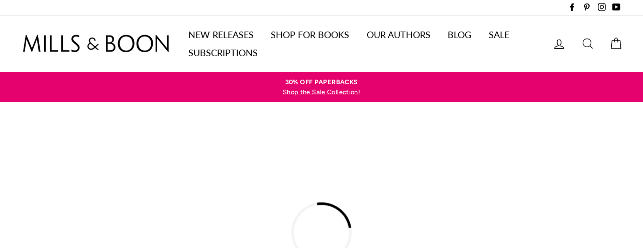

--- FILE ---
content_type: text/html; charset=utf-8
request_url: https://www.millsandboon.com.au/products/her-best-kept-secret
body_size: 34058
content:















<!doctype html>

<html class="no-js has-supadu-v3-search" lang="en">

<head>
  <meta charset="utf-8">
  <meta http-equiv="X-UA-Compatible" content="IE=edge,chrome=1">
  <meta name="viewport" content="width=device-width,initial-scale=1">
  <meta name="theme-color" content="#00a291">
  <link rel="canonical" href="https://www.millsandboon.com.au/products/her-best-kept-secret">
  <meta name="format-detection" content="telephone=no"><link rel="shortcut icon" href="//www.millsandboon.com.au/cdn/shop/files/cropped-favicon2-32x32_32x32.jpg?v=1614776711" type="image/png" />
  <title>
Her Best-Kept Secret by Brenda Harlen | Buy direct from publisher
&ndash; Mills &amp; Boon Australia
</title><meta name="description" content="Get the eBook today! TO: JENNY ANDERSONFROM: RICHARD WARRENRE: MY NOT–SO–SECRET ADMIRATION FOR YOU Jenny, I know you didn&#39;t relish giving up a plum">
<meta property="og:site_name" content="Mills &amp; Boon Australia">
<meta property="og:url" content="https://www.millsandboon.com.au/products/her-best-kept-secret">
<meta property="og:title" content="Her Best-Kept Secret">
<meta property="og:type" content="product">
<meta property="og:description" content="Get the eBook today! TO: JENNY ANDERSONFROM: RICHARD WARRENRE: MY NOT–SO–SECRET ADMIRATION FOR YOU Jenny, I know you didn&#39;t relish giving up a plum"><meta property="og:price:amount" content="5.99">
  <meta property="og:price:currency" content="AUD">
      <meta property="og:image" content="https://harpercollins-millsandboon-au.imgix.net/covers/9781460847602.jpg?auto=format&fit=fill&fill=blur&h=630&w=1200">
    


<meta name="twitter:site" content="@">
<meta name="twitter:card" content="summary_large_image">
<meta name="twitter:title" content="Her Best-Kept Secret">
<meta name="twitter:description" content="Get the eBook today! TO: JENNY ANDERSONFROM: RICHARD WARRENRE: MY NOT–SO–SECRET ADMIRATION FOR YOU Jenny, I know you didn&#39;t relish giving up a plum">

  <style data-shopify>
  @font-face {
  font-family: Lato;
  font-weight: 400;
  font-style: normal;
  src: url("//www.millsandboon.com.au/cdn/fonts/lato/lato_n4.c3b93d431f0091c8be23185e15c9d1fee1e971c5.woff2") format("woff2"),
       url("//www.millsandboon.com.au/cdn/fonts/lato/lato_n4.d5c00c781efb195594fd2fd4ad04f7882949e327.woff") format("woff");
}

  @font-face {
  font-family: Figtree;
  font-weight: 500;
  font-style: normal;
  src: url("//www.millsandboon.com.au/cdn/fonts/figtree/figtree_n5.3b6b7df38aa5986536945796e1f947445832047c.woff2") format("woff2"),
       url("//www.millsandboon.com.au/cdn/fonts/figtree/figtree_n5.f26bf6dcae278b0ed902605f6605fa3338e81dab.woff") format("woff");
}


  @font-face {
  font-family: Figtree;
  font-weight: 700;
  font-style: normal;
  src: url("//www.millsandboon.com.au/cdn/fonts/figtree/figtree_n7.2fd9bfe01586148e644724096c9d75e8c7a90e55.woff2") format("woff2"),
       url("//www.millsandboon.com.au/cdn/fonts/figtree/figtree_n7.ea05de92d862f9594794ab281c4c3a67501ef5fc.woff") format("woff");
}

  @font-face {
  font-family: Figtree;
  font-weight: 500;
  font-style: italic;
  src: url("//www.millsandboon.com.au/cdn/fonts/figtree/figtree_i5.969396f679a62854cf82dbf67acc5721e41351f0.woff2") format("woff2"),
       url("//www.millsandboon.com.au/cdn/fonts/figtree/figtree_i5.93bc1cad6c73ca9815f9777c49176dfc9d2890dd.woff") format("woff");
}

  @font-face {
  font-family: Figtree;
  font-weight: 700;
  font-style: italic;
  src: url("//www.millsandboon.com.au/cdn/fonts/figtree/figtree_i7.06add7096a6f2ab742e09ec7e498115904eda1fe.woff2") format("woff2"),
       url("//www.millsandboon.com.au/cdn/fonts/figtree/figtree_i7.ee584b5fcaccdbb5518c0228158941f8df81b101.woff") format("woff");
}

</style>

  <link href="//www.millsandboon.com.au/cdn/shop/t/5/assets/theme.scss.css?v=9265332592120118561759259500" rel="stylesheet" type="text/css" media="all" />

  
    <meta
        http-equiv="Content-Security-Policy"
        content="script-src 'self' 'unsafe-inline' 'unsafe-eval' cdn.jsdelivr.net www.googletagmanager.com ajax.googleapis.com connect.facebook.net s.pinimg.com vxml4.plavxml.com chimpstatic.com formbuilder.hulkapps.com cdn.shopify.com app.octaneai.com js.smile.io static.rechargecdn.com bat.bing.com www.clarity.ms www.google-analytics.com www.paypal.com www.paypalobjects.com checkout.shopifycs.com cdnjs.cloudflare.com js.stripe.com m.stripe.network dev.visualwebsiteoptimizer.com www.gstatic.com www.google.com www.recaptcha.net fonts.shopifycdn.com ct.pinterest.com shop.app code.jquery.com js.hcaptcha.com; object-src 'none';"
    >


<link rel="stylesheet" href="https://cdn.jsdelivr.net/npm/supafolio-sdk@1.4.1/dist/supafolio.min.css" integrity="sha384-q4RxgYprSeY4gJFIwYToGZxVY6ia/m3fo4vweB2+Z0BAzXK2eg/s3noEqYGc6l1Y" crossorigin="anonymous"/>
<script src="https://cdn.jsdelivr.net/npm/supafolio-sdk@1.4.1/dist/supafolio.min.js" integrity="sha384-30aNgL194bBub2DuSsxOtmtqiKjIEji1fQ6HmRySKqQpYC/N04LvMu1uXThqWROS" crossorigin="anonymous"></script>
<link href="//www.millsandboon.com.au/cdn/shop/t/5/assets/supadu.min.css?v=53820426588587692071764587499" rel="stylesheet" type="text/css" media="all" />
<script src="//www.millsandboon.com.au/cdn/shop/t/5/assets/supadu.min.js?v=133949288403707198481767707330" type="text/javascript"></script>
<!-- SITE-SPECIFIC CSS BASED ON CATALOG NAME -->
<link href="//www.millsandboon.com.au/cdn/shop/t/5/assets/harpercollins-millsandboon-au.min.css?v=29856035148610313791751447248" rel="stylesheet" type="text/css" media="all" />

<script>
    document.documentElement.className = document.documentElement.className.replace('no-js', 'js');

    window.theme = window.theme || {};
    theme.strings = {
        addToCart: "Add to cart",
        soldOut: "Sold Out",
        unavailable: "Unavailable",
        stockLabel: "[count] in stock",
        savePrice: "Save [saved_amount]",
        cartSavings: "You're saving [savings]",
        cartEmpty: "Your cart is currently empty.",
        cartTermsConfirmation: "You must agree with the terms and conditions of sales to check out",
        languagesLabel: "{\u0026quot;stock_label\u0026quot;=\u0026gt;\u0026quot;{{ count }} in stock\u0026quot;, \u0026quot;sold_out\u0026quot;=\u0026gt;\u0026quot;Sold Out\u0026quot;, \u0026quot;unavailable\u0026quot;=\u0026gt;\u0026quot;Unavailable\u0026quot;, \u0026quot;quantity\u0026quot;=\u0026gt;\u0026quot;Quantity\u0026quot;, \u0026quot;add_to_cart\u0026quot;=\u0026gt;\u0026quot;Add to cart\u0026quot;, \u0026quot;preorder\u0026quot;=\u0026gt;\u0026quot;Pre-order\u0026quot;, \u0026quot;by_author\u0026quot;=\u0026gt;\u0026quot;By\u0026quot;, \u0026quot;illustrated_by\u0026quot;=\u0026gt;\u0026quot;Illustrated by\u0026quot;, \u0026quot;translated_by\u0026quot;=\u0026gt;\u0026quot;Translated by\u0026quot;, \u0026quot;edited_by\u0026quot;=\u0026gt;\u0026quot;Edited by\u0026quot;, \u0026quot;afterword_by\u0026quot;=\u0026gt;\u0026quot;Afterword by\u0026quot;, \u0026quot;edited_and_translated_by\u0026quot;=\u0026gt;\u0026quot;Edited and translated by\u0026quot;, \u0026quot;read_by\u0026quot;=\u0026gt;\u0026quot;Read by\u0026quot;, \u0026quot;with\u0026quot;=\u0026gt;\u0026quot;With\u0026quot;, \u0026quot;and\u0026quot;=\u0026gt;\u0026quot;and\u0026quot;, \u0026quot;contributions_by\u0026quot;=\u0026gt;\u0026quot;Contributions by\u0026quot;, \u0026quot;photographs_by\u0026quot;=\u0026gt;\u0026quot;Photographs by\u0026quot;, \u0026quot;format\u0026quot;=\u0026gt;\u0026quot;Format\u0026quot;, \u0026quot;formats\u0026quot;=\u0026gt;\u0026quot;Formats\u0026quot;, \u0026quot;enlarge_book_cover\u0026quot;=\u0026gt;\u0026quot;Enlarge book cover\u0026quot;, \u0026quot;series\u0026quot;=\u0026gt;\u0026quot;Series\u0026quot;, \u0026quot;pages\u0026quot;=\u0026gt;\u0026quot;Pages\u0026quot;, \u0026quot;publisher\u0026quot;=\u0026gt;\u0026quot;Publisher\u0026quot;, \u0026quot;imprint\u0026quot;=\u0026gt;\u0026quot;Imprint\u0026quot;, \u0026quot;publication_date\u0026quot;=\u0026gt;\u0026quot;Publication Date\u0026quot;, \u0026quot;trim_size\u0026quot;=\u0026gt;\u0026quot;Trim Size\u0026quot;, \u0026quot;awards\u0026quot;=\u0026gt;\u0026quot;Awards\u0026quot;, \u0026quot;read_excerpt\u0026quot;=\u0026gt;\u0026quot;Read Excerpt\u0026quot;, \u0026quot;book_trailer\u0026quot;=\u0026gt;\u0026quot;Book Trailer\u0026quot;, \u0026quot;preview\u0026quot;=\u0026gt;\u0026quot;Preview\u0026quot;, \u0026quot;price\u0026quot;=\u0026gt;\u0026quot;Price\u0026quot;, \u0026quot;author\u0026quot;=\u0026gt;\u0026quot;Author\u0026quot;, \u0026quot;bisacs\u0026quot;=\u0026gt;\u0026quot;BISACs\u0026quot;, \u0026quot;illustrator\u0026quot;=\u0026gt;\u0026quot;Illustrator\u0026quot;, \u0026quot;translator\u0026quot;=\u0026gt;\u0026quot;Translator\u0026quot;, \u0026quot;age\u0026quot;=\u0026gt;\u0026quot;Age\u0026quot;, \u0026quot;size\u0026quot;=\u0026gt;\u0026quot;Size\u0026quot;, \u0026quot;language\u0026quot;=\u0026gt;\u0026quot;Languages\u0026quot;, \u0026quot;read_more\u0026quot;=\u0026gt;\u0026quot;Read More\u0026quot;, \u0026quot;tab_description_label\u0026quot;=\u0026gt;\u0026quot;Description\u0026quot;, \u0026quot;tab_details_label\u0026quot;=\u0026gt;\u0026quot;Details\u0026quot;, \u0026quot;tab_author_bio_label\u0026quot;=\u0026gt;\u0026quot;Author Bio\u0026quot;, \u0026quot;tab_reviews_label\u0026quot;=\u0026gt;\u0026quot;Reviews\u0026quot;, \u0026quot;tab_contents_label\u0026quot;=\u0026gt;\u0026quot;Table of Contents\u0026quot;, \u0026quot;tab_video_label\u0026quot;=\u0026gt;\u0026quot;Video\u0026quot;, \u0026quot;tab_resources_label\u0026quot;=\u0026gt;\u0026quot;Resources\u0026quot;, \u0026quot;select_retailer_label\u0026quot;=\u0026gt;\u0026quot;Select Retailer\u0026quot;, \u0026quot;retailer_headline\u0026quot;=\u0026gt;\u0026quot;Also available from\u0026quot;, \u0026quot;hardcover\u0026quot;=\u0026gt;\u0026quot;Hardcover\u0026quot;, \u0026quot;paperback\u0026quot;=\u0026gt;\u0026quot;Paperback\u0026quot;, \u0026quot;pocket_book\u0026quot;=\u0026gt;\u0026quot;Pocket Book\u0026quot;, \u0026quot;digital_download\u0026quot;=\u0026gt;\u0026quot;Digital download\u0026quot;, \u0026quot;downloadable_audio_file\u0026quot;=\u0026gt;\u0026quot;Downloadable audio file\u0026quot;, \u0026quot;languagesLabel\u0026quot;=\u0026gt;\u0026quot;Language\u0026quot;, \u0026quot;resources\u0026quot;=\u0026gt;\u0026quot;Resources\u0026quot;, \u0026quot;excerpt-pdf\u0026quot;=\u0026gt;\u0026quot;Excerpt\u0026quot;, \u0026quot;reading-guide-pdf\u0026quot;=\u0026gt;\u0026quot;Reading Guide\u0026quot;, \u0026quot;teaching-guide-pdf\u0026quot;=\u0026gt;\u0026quot;Teaching Guide\u0026quot;}",
        generalTranslations: "{\u0026quot;accessibility\u0026quot;=\u0026gt;{\u0026quot;skip_to_content\u0026quot;=\u0026gt;\u0026quot;Skip to content\u0026quot;, \u0026quot;close_modal\u0026quot;=\u0026gt;\u0026quot;Close (esc)\u0026quot;, \u0026quot;close\u0026quot;=\u0026gt;\u0026quot;Close\u0026quot;, \u0026quot;learn_more\u0026quot;=\u0026gt;\u0026quot;Learn more\u0026quot;}, \u0026quot;meta\u0026quot;=\u0026gt;{\u0026quot;tags\u0026quot;=\u0026gt;\u0026quot;Tagged \\\u0026quot;{{ tags }}\\\u0026quot;\u0026quot;, \u0026quot;page\u0026quot;=\u0026gt;\u0026quot;Page {{ page }}\u0026quot;}, \u0026quot;404\u0026quot;=\u0026gt;{\u0026quot;title\u0026quot;=\u0026gt;\u0026quot;404 Page Not Found\u0026quot;, \u0026quot;subtext_html\u0026quot;=\u0026gt;\u0026quot;\u0026lt;p\u0026gt;The page you were looking for does not exist. \u0026lt;\/p\u0026gt;\u0026lt;p\u0026gt;\u0026lt;a href=\\\u0026quot;\/\\\u0026quot;\u0026gt;Continue shopping\u0026lt;\/a\u0026gt;\u0026lt;\/p\u0026gt;\u0026quot;}, \u0026quot;pagination\u0026quot;=\u0026gt;{\u0026quot;previous\u0026quot;=\u0026gt;\u0026quot;Previous\u0026quot;, \u0026quot;next\u0026quot;=\u0026gt;\u0026quot;Next\u0026quot;}, \u0026quot;password_page\u0026quot;=\u0026gt;{\u0026quot;login_form_heading\u0026quot;=\u0026gt;\u0026quot;Enter store using password\u0026quot;, \u0026quot;login_form_password_label\u0026quot;=\u0026gt;\u0026quot;Password\u0026quot;, \u0026quot;login_form_password_placeholder\u0026quot;=\u0026gt;\u0026quot;Your password\u0026quot;, \u0026quot;login_form_submit\u0026quot;=\u0026gt;\u0026quot;Enter\u0026quot;, \u0026quot;signup_form_email_label\u0026quot;=\u0026gt;\u0026quot;Email\u0026quot;, \u0026quot;signup_form_success\u0026quot;=\u0026gt;\u0026quot;We will send you an email right before we open!\u0026quot;, \u0026quot;admin_link_html\u0026quot;=\u0026gt;\u0026quot;Store owner? \u0026lt;a href=\\\u0026quot;\/admin\\\u0026quot; class=\\\u0026quot;text-link\\\u0026quot;\u0026gt;Log in here\u0026lt;\/a\u0026gt;\u0026quot;, \u0026quot;password_link\u0026quot;=\u0026gt;\u0026quot;Enter using password\u0026quot;, \u0026quot;powered_by_shopify_html\u0026quot;=\u0026gt;\u0026quot;This shop will be powered by {{ shopify }}\u0026quot;}, \u0026quot;breadcrumbs\u0026quot;=\u0026gt;{\u0026quot;home\u0026quot;=\u0026gt;\u0026quot;Home\u0026quot;, \u0026quot;home_link_title\u0026quot;=\u0026gt;\u0026quot;Back to the frontpage\u0026quot;}, \u0026quot;social\u0026quot;=\u0026gt;{\u0026quot;share_on_facebook\u0026quot;=\u0026gt;\u0026quot;Share\u0026quot;, \u0026quot;share_on_twitter\u0026quot;=\u0026gt;\u0026quot;Tweet\u0026quot;, \u0026quot;share_on_pinterest\u0026quot;=\u0026gt;\u0026quot;Pin it\u0026quot;, \u0026quot;alt_text\u0026quot;=\u0026gt;{\u0026quot;share_on_facebook\u0026quot;=\u0026gt;\u0026quot;Share on Facebook\u0026quot;, \u0026quot;share_on_twitter\u0026quot;=\u0026gt;\u0026quot;Tweet on X\u0026quot;, \u0026quot;share_on_pinterest\u0026quot;=\u0026gt;\u0026quot;Pin on Pinterest\u0026quot;}}, \u0026quot;newsletter_form\u0026quot;=\u0026gt;{\u0026quot;newsletter_email\u0026quot;=\u0026gt;\u0026quot;Enter your email\u0026quot;, \u0026quot;newsletter_confirmation\u0026quot;=\u0026gt;\u0026quot;Thanks for subscribing\u0026quot;, \u0026quot;submit\u0026quot;=\u0026gt;\u0026quot;Subscribe\u0026quot;}, \u0026quot;search\u0026quot;=\u0026gt;{\u0026quot;no_results_html\u0026quot;=\u0026gt;\u0026quot;Your search for \\\u0026quot;{{ terms }}\\\u0026quot; did not yield any results.\u0026quot;, \u0026quot;no_results_variant\u0026quot;=\u0026gt;\u0026quot;Didn\u0026#39;t find any results for the search?\u0026quot;, \u0026quot;results_for_html\u0026quot;=\u0026gt;\u0026quot;Your search for \\\u0026quot;{{ terms }}\\\u0026quot; revealed the following:\u0026quot;, \u0026quot;title\u0026quot;=\u0026gt;\u0026quot;Search\u0026quot;, \u0026quot;placeholder\u0026quot;=\u0026gt;\u0026quot;Find your next great read\u0026quot;, \u0026quot;placeholder_variant\u0026quot;=\u0026gt;\u0026quot;Search by title, author or ISBN\u0026quot;, \u0026quot;submit\u0026quot;=\u0026gt;\u0026quot;Search\u0026quot;, \u0026quot;result_count\u0026quot;=\u0026gt;{\u0026quot;one\u0026quot;=\u0026gt;\u0026quot;{{ count }} result\u0026quot;, \u0026quot;other\u0026quot;=\u0026gt;\u0026quot;{{ count }} results\u0026quot;}, \u0026quot;most_relevant\u0026quot;=\u0026gt;\u0026quot;Most relevant\u0026quot;, \u0026quot;newest_to_oldest\u0026quot;=\u0026gt;\u0026quot;Newest to oldest\u0026quot;, \u0026quot;oldest_to_newest\u0026quot;=\u0026gt;\u0026quot;Oldest to newest\u0026quot;, \u0026quot;highest_price\u0026quot;=\u0026gt;\u0026quot;Highest price\u0026quot;, \u0026quot;lowest_price\u0026quot;=\u0026gt;\u0026quot;Lowest price\u0026quot;, \u0026quot;title_asc\u0026quot;=\u0026gt;\u0026quot;A to Z\u0026quot;, \u0026quot;title_desc\u0026quot;=\u0026gt;\u0026quot;Z to A\u0026quot;, \u0026quot;results_for\u0026quot;=\u0026gt;\u0026quot;Results for\u0026quot;, \u0026quot;results\u0026quot;=\u0026gt;\u0026quot;results\u0026quot;, \u0026quot;found_in\u0026quot;=\u0026gt;\u0026quot;found in\u0026quot;, \u0026quot;clear_all_filters\u0026quot;=\u0026gt;\u0026quot;Clear all filters\u0026quot;, \u0026quot;show_all_filters\u0026quot;=\u0026gt;\u0026quot;Show all filters\u0026quot;, \u0026quot;try_new_search\u0026quot;=\u0026gt;\u0026quot;Try a new search\u0026quot;}, \u0026quot;drawers\u0026quot;=\u0026gt;{\u0026quot;navigation\u0026quot;=\u0026gt;\u0026quot;Site navigation\u0026quot;, \u0026quot;close_menu\u0026quot;=\u0026gt;\u0026quot;Close menu\u0026quot;, \u0026quot;expand_submenu\u0026quot;=\u0026gt;\u0026quot;Expand submenu\u0026quot;, \u0026quot;collapse_submenu\u0026quot;=\u0026gt;\u0026quot;Collapse submenu\u0026quot;}}",
        collectionsTranslations: "{\u0026quot;general\u0026quot;=\u0026gt;{\u0026quot;catalog_title\u0026quot;=\u0026gt;\u0026quot;Catalog\u0026quot;, \u0026quot;all_of_collection\u0026quot;=\u0026gt;\u0026quot;View all\u0026quot;, \u0026quot;view_all_products_html\u0026quot;=\u0026gt;\u0026quot;View all\u0026lt;br\u0026gt;{{ count }} products\u0026quot;, \u0026quot;see_more\u0026quot;=\u0026gt;\u0026quot;Show more\u0026quot;, \u0026quot;see_less\u0026quot;=\u0026gt;\u0026quot;Show less\u0026quot;, \u0026quot;no_matches\u0026quot;=\u0026gt;\u0026quot;Sorry, there are no products in this collection.\u0026quot;, \u0026quot;items_with_count\u0026quot;=\u0026gt;{\u0026quot;one\u0026quot;=\u0026gt;\u0026quot;{{ count }} product\u0026quot;, \u0026quot;other\u0026quot;=\u0026gt;\u0026quot;{{ count }} products\u0026quot;}}, \u0026quot;sorting\u0026quot;=\u0026gt;{\u0026quot;title\u0026quot;=\u0026gt;\u0026quot;Sort\u0026quot;}, \u0026quot;filters\u0026quot;=\u0026gt;{\u0026quot;title_tags\u0026quot;=\u0026gt;\u0026quot;Filter\u0026quot;, \u0026quot;all_tags\u0026quot;=\u0026gt;\u0026quot;All products\u0026quot;, \u0026quot;categories_title\u0026quot;=\u0026gt;\u0026quot;Categories\u0026quot;}}",
    };
    theme.settings = {
        dynamicVariantsEnable: true,
        dynamicVariantType: "button",
        cartType: "page",
        moneyFormat: "${{amount}}",
        saveType: "dollar",
        recentlyViewedEnabled: false,
        quickView: true,
        themeVersion: "1.5.0",
        supaduCatalog: "harpercollins-millsandboon-au",
        showV3search: false,
        supaduCurrency: {
            currency_iso: "AUD"
        },
        geolocationEnabled: false,
        geolocationCountryCode: "AU",
        template: "product.mandb",
        "urlRequested": "/products/her-best-kept-secret",
        "shopLocale": "en"
    };
</script>


    <script>
        theme.settings['showV3search'] = "true";
        theme.settings['algoliaCatalog'] = "harpercollins-millsandboon-au";
        theme.settings['algoliaAppID'] = "3AE4ZSV2U5";
        theme.settings['algoliaSearchApiKey'] = "c957fa4697935e8d6ade02022d140f4d";
        theme.settings['enableAlgoliaInsights'] = "false";
        theme.settings['algoliaInsightsIndex'] = "";
        theme.settings['showV3stats'] = "true";
        theme.settings['showV3filters'] = "true";
        theme.settings['filtersOptions'] = "format:format,category:imprint,collection:collections.list.name,genre:hierarchicalCategories.lvl0";
        theme.settings['showV3perPage'] = "true";
        theme.settings['showV3sortBy'] = "true";
        theme.settings['sortByOptions'] = "publication_date_desc,publication_date_asc";
        theme.settings['showSummaryOnHover'] = "true";
        theme.settings['showReadMoreBtn'] = "true";
        theme.settings['showCollectionDescription'] = "true",
        theme.settings['collectionList'] = [
            
            {
                "title": "*Extra Spicy*",
                "url": "/collections/extra-spicy",
            },
            
            {
                "title": "2021 Christmas Specials",
                "url": "/collections/2021-christmas-specials",
            },
            
            {
                "title": "2022 Holiday Specials",
                "url": "/collections/2022-christmas-specials",
            },
            
            {
                "title": "2023 Mother&#39;s Day Collection",
                "url": "/collections/2023-mothers-day-collection",
            },
            
            {
                "title": "2024 Holiday Reads",
                "url": "/collections/2024-holiday-reads",
            },
            
            {
                "title": "50th Anniversary Collections",
                "url": "/collections/50th-anniversary-collections",
            },
            
            {
                "title": "50th Anniversary Specials",
                "url": "/collections/50th-anniversary-specials",
            },
            
            {
                "title": "Accidental Pregnancy",
                "url": "/collections/accidental-pregnancy",
            },
            
            {
                "title": "Afterglow",
                "url": "/collections/afterglow",
            },
            
            {
                "title": "ANZ Authors",
                "url": "/collections/anz-authors",
            },
            
            {
                "title": "Australian Favourites | Best Of",
                "url": "/collections/australian-favourites-best-of",
            },
            
            {
                "title": "Australian Romance",
                "url": "/collections/australian-romance",
            },
            
            {
                "title": "Author Spotlight",
                "url": "/collections/author-spotlight",
            },
            
            {
                "title": "back in stock",
                "url": "/collections/back-in-stock",
            },
            
            {
                "title": "Bestsellers",
                "url": "/collections/bestsellers",
            },
            
            {
                "title": "BILLIONAIRE ROMANCE",
                "url": "/collections/billionaire-romance",
            },
            
            {
                "title": "Box Sets",
                "url": "/collections/box-sets",
            },
            
            {
                "title": "Christmas In July",
                "url": "/collections/christmas-in-july",
            },
            
            {
                "title": "Classics",
                "url": "/collections/classics",
            },
            
            {
                "title": "Classics",
                "url": "/collections/modern-classics",
            },
            
            {
                "title": "Collections",
                "url": "/collections/box-sets-ost",
            },
            
            {
                "title": "Cosy Winter Reads",
                "url": "/collections/cosy-winter-reads",
            },
            
            {
                "title": "Damsel In Distress",
                "url": "/collections/damsel-in-distress",
            },
            
            {
                "title": "Dare",
                "url": "/collections/dare",
            },
            
            {
                "title": "Desire",
                "url": "/collections/desire",
            },
            
            {
                "title": "Desire (eBook Subscription)",
                "url": "/collections/desire-ebook-subscription",
            },
            
            {
                "title": "Desire (Print Subscription)",
                "url": "/collections/desire-print-subscription",
            },
            
            {
                "title": "Desire Classics",
                "url": "/collections/desire-classics",
            },
            
            {
                "title": "E-Books On Sale",
                "url": "/collections/e-books-on-sale",
            },
            
            {
                "title": "Enemies To Lovers",
                "url": "/collections/enemies-to-lovers",
            },
            
            {
                "title": "Fake Dating",
                "url": "/collections/fake-dating",
            },
            
            {
                "title": "Feel-good stories",
                "url": "/collections/feel-good-stories",
            },
            
            {
                "title": "Forbidden Love",
                "url": "/collections/forbidden-love",
            },
            
            {
                "title": "Forever",
                "url": "/collections/forever-romance",
            },
            
            {
                "title": "Forever (eBook Subscription)",
                "url": "/collections/forever-romance-ebook-subscription",
            },
            
            {
                "title": "Forever (Print Subscription)",
                "url": "/collections/forever-romance-print-subscription",
            },
            
            {
                "title": "Forever Recommendation",
                "url": "/collections/forever-recommendation",
            },
            
            {
                "title": "Forever Recommendations",
                "url": "/collections/forever-recommendations",
            },
            
            {
                "title": "Game Changers",
                "url": "/collections/game-changers",
            },
            
            {
                "title": "Grumpy/Sunshine Romances",
                "url": "/collections/grumpy-sunshine-romances",
            },
            
            {
                "title": "Halloween",
                "url": "/collections/halloween",
            },
            
            {
                "title": "Have a festive fling",
                "url": "/collections/have-a-festive-fling",
            },
            
            {
                "title": "Heart",
                "url": "/collections/heart",
            },
            
            {
                "title": "Heart (eBook Subscription)",
                "url": "/collections/heart-ebook-subscription",
            },
            
            {
                "title": "Heart (Print Subscription)",
                "url": "/collections/heart-print-subscription",
            },
            
            {
                "title": "Heroes",
                "url": "/collections/heroes",
            },
            
            {
                "title": "Historical",
                "url": "/collections/historical",
            },
            
            {
                "title": "Historical (eBook Subscription)",
                "url": "/collections/historical-ebook-subscription",
            },
            
            {
                "title": "Historical (Print Subscription)",
                "url": "/collections/historical-print-subscription",
            },
            
            {
                "title": "Historical Recommendations",
                "url": "/collections/historical-recommendations",
            },
            
            {
                "title": "Holiday Flings",
                "url": "/collections/holiday-flings",
            },
            
            {
                "title": "Holiday Romance",
                "url": "/collections/holiday-romance",
            },
            
            {
                "title": "Holiday Romance",
                "url": "/collections/holiday-romance-1",
            },
            
            {
                "title": "Home page",
                "url": "/collections/frontpage",
            },
            
            {
                "title": "Hot Cowboys",
                "url": "/collections/hot-cowboys",
            },
            
            {
                "title": "HOT Summer Reads",
                "url": "/collections/hot-summer-reads",
            },
            
            {
                "title": "Inspired by Fairytales",
                "url": "/collections/inspired-by-fairytales",
            },
            
            {
                "title": "International Flings",
                "url": "/collections/international-flings",
            },
            
            {
                "title": "Intrigue",
                "url": "/collections/intrigue",
            },
            
            {
                "title": "Intrigue (eBook Subscription)",
                "url": "/collections/intrigue-ebook-subscription",
            },
            
            {
                "title": "Intrigue (Print Subscription)",
                "url": "/collections/intrigue-print-subscription",
            },
            
            {
                "title": "Intrigue Recommendations",
                "url": "/collections/intrigue-recommendations",
            },
            
            {
                "title": "K-9 Units",
                "url": "/collections/k-9-units",
            },
            
            {
                "title": "Kimani",
                "url": "/collections/kimani",
            },
            
            {
                "title": "Large Print (Print Subscription)",
                "url": "/collections/large-print-print-subscription",
            },
            
            {
                "title": "Larger Print",
                "url": "/collections/larger-print",
            },
            
            {
                "title": "Legal Lovers",
                "url": "/collections/legal-lovers",
            },
            
            {
                "title": "LGBTQ+ Romance",
                "url": "/collections/lgbtq-romance",
            },
            
            {
                "title": "Local Authors",
                "url": "/collections/local-authors",
            },
            
            {
                "title": "Looking for something sweet?",
                "url": "/collections/looking-for-something-sweet",
            },
            
            {
                "title": "Love Inspired",
                "url": "/collections/love-inspired",
            },
            
            {
                "title": "Loved Bridgerton? Read Regency Romance!",
                "url": "/collections/loved-bridgerton-read-regency-romance",
            },
            
            {
                "title": "Medical",
                "url": "/collections/medical",
            },
            
            {
                "title": "Medical (eBook Subscription)",
                "url": "/collections/medical-ebook-subscription",
            },
            
            {
                "title": "Medical (Print Subscription)",
                "url": "/collections/medical-print-subscription",
            },
            
            {
                "title": "Medical Recommendations",
                "url": "/collections/medical-recommendations",
            },
            
            {
                "title": "Medieval Romance",
                "url": "/collections/medieval-romance",
            },
            
            {
                "title": "Milestones",
                "url": "/collections/milestones",
            },
            
            {
                "title": "Military Men",
                "url": "/collections/military-men",
            },
            
            {
                "title": "Mills &amp; Boon books &amp; eBooks",
                "url": "/collections/all",
            },
            
            {
                "title": "Mills &amp; Boon ebooks only",
                "url": "/collections/mills-boon-ebooks-only",
            },
            
            {
                "title": "Mills &amp; Boon Love Story",
                "url": "/collections/mills-boon-love-story",
            },
            
            {
                "title": "Modern",
                "url": "/collections/modern",
            },
            
            {
                "title": "Modern (eBook Subscription)",
                "url": "/collections/modern-ebook-subscription",
            },
            
            {
                "title": "Modern (Print Subscription)",
                "url": "/collections/modern-print-subscription",
            },
            
            {
                "title": "Modern Recommendations",
                "url": "/collections/modern-recommendations",
            },
            
            {
                "title": "Mother&#39;s Day Collection 2023",
                "url": "/collections/mothers-day-2023",
            },
            
            {
                "title": "Mother&#39;s Day Reads",
                "url": "/collections/mothers-day-reads",
            },
            
            {
                "title": "Murder Mysteries",
                "url": "/collections/murder-mysteries",
            },
            
            {
                "title": "Must Love Dogs",
                "url": "/collections/must-love-dogs",
            },
            
            {
                "title": "Never Before In E-Book",
                "url": "/collections/never-before-in-e-book",
            },
            
            {
                "title": "NEW RELEASES",
                "url": "/collections/new-releases",
            },
            
            {
                "title": "Nocturne",
                "url": "/collections/nocturne",
            },
            
            {
                "title": "Nocturne",
                "url": "/collections/nocturne-1",
            },
            
            {
                "title": "Nora Roberts",
                "url": "/collections/nora-roberts",
            },
            
            {
                "title": "One Night With Consequence",
                "url": "/collections/one-night-with-consequence",
            },
            
            {
                "title": "Paranormal",
                "url": "/collections/paranormal",
            },
            
            {
                "title": "Regency Romance",
                "url": "/collections/regency-romance",
            },
            
            {
                "title": "Romance eBooks",
                "url": "/collections/ebooks-only",
            },
            
            {
                "title": "Romantic Comedy Collection",
                "url": "/collections/romantic-comedy-collection",
            },
            
            {
                "title": "Romantic Suspense",
                "url": "/collections/romantic-suspense",
            },
            
            {
                "title": "Romantic Suspense (eBook Subscription)",
                "url": "/collections/romantic-suspense-ebook-subscription",
            },
            
            {
                "title": "Romantic Suspense (Print Subscription)",
                "url": "/collections/romantic-suspense-print-subscription",
            },
            
            {
                "title": "Romantic Suspense Recommendations",
                "url": "/collections/romantic-suspense-recommendations",
            },
            
            {
                "title": "Royal Babies",
                "url": "/collections/royal-babies",
            },
            
            {
                "title": "Royal Romance",
                "url": "/collections/royal-romance",
            },
            
            {
                "title": "Sale - Print Books",
                "url": "/collections/last-chance-to-buy",
            },
            
            {
                "title": "Sale Section",
                "url": "/collections/sale-section",
            },
            
            {
                "title": "series specials",
                "url": "/collections/series-specials",
            },
            
            {
                "title": "Series Spotlight",
                "url": "/collections/series-spotlight",
            },
            
            {
                "title": "SEXY HOLIDAY READS",
                "url": "/collections/sexy-holiday-reads",
            },
            
            {
                "title": "Sheikhs",
                "url": "/collections/sheikhs",
            },
            
            {
                "title": "Shop Christmas",
                "url": "/collections/christmas",
            },
            
            {
                "title": "Skip the bouquet this Valentine&#39;s Day...",
                "url": "/collections/skip-the-bouquet-this-valentines-day",
            },
            
            {
                "title": "Small Town Stories",
                "url": "/collections/small-town-stories",
            },
            
            {
                "title": "Special Edition",
                "url": "/collections/special-edition",
            },
            
            {
                "title": "Spicy Reads",
                "url": "/collections/spicy-reads",
            },
            
            {
                "title": "Sports Romance",
                "url": "/collections/sports-romance",
            },
            
            {
                "title": "Spring Collection 2022",
                "url": "/collections/spring-collection-2022",
            },
            
            {
                "title": "Spring Fling",
                "url": "/collections/spring-fling",
            },
            
            {
                "title": "Spring Into Romance",
                "url": "/collections/spring-into-romance",
            },
            
            {
                "title": "Spring Romance",
                "url": "/collections/spring-romance",
            },
            
            {
                "title": "Summer Loving...",
                "url": "/collections/summer-loving",
            },
            
            {
                "title": "Summer Romance",
                "url": "/collections/summer-romance",
            },
            
            {
                "title": "Summer Romance",
                "url": "/collections/summer-romance-1",
            },
            
            {
                "title": "The Mortimers: Wealthy &amp; Wicked",
                "url": "/collections/the-mortimers-wealthy-wicked",
            },
            
            {
                "title": "The Sweet Magnolias is now a Netflix Original Series!",
                "url": "/collections/sweet-magnolias",
            },
            
            {
                "title": "The Ultimate Series",
                "url": "/collections/the-ultimate-series",
            },
            
            {
                "title": "Trending",
                "url": "/collections/trending-books",
            },
            
            {
                "title": "Valentine&#39;s Day Collection",
                "url": "/collections/valentines-day-collection",
            },
            
            {
                "title": "Valentine&#39;s Day Collection 2022",
                "url": "/collections/valentines-day-collection-2022",
            },
            
            {
                "title": "Virgin River",
                "url": "/collections/virgin-river",
            },
            
            {
                "title": "Wedding Collection",
                "url": "/collections/wedding-collection",
            },
            
            {
                "title": "Western",
                "url": "/collections/western-romance",
            },
            
            {
                "title": "Western (eBook Subscription)",
                "url": "/collections/western-ebook-subscription",
            },
            
            {
                "title": "Western (Print Subscription)",
                "url": "/collections/western-print-subscription",
            },
            
            {
                "title": "Western Recommendations",
                "url": "/collections/western-recommendations",
            },
            
            {
                "title": "Winter Romance",
                "url": "/collections/winter-romance",
            },
            
            {
                "title": "workplace romance",
                "url": "/collections/sexy-ceos",
            }
            
        ];
    </script>



    
    <!-- CUSTOM FONTS -->
    <style data-shopify>
    
    </style>





    <!-- CUSTOM CSS -->
    <style type="text/css">
    
</style>





    <!-- CUSTOM JS -->
    <script type="text/javascript">
        
    window.addEventListener('DOMContentLoaded', () => {
  
  const mainNavigationLinks = document.querySelectorAll('ul.site-navigation li.site-nav__item a');

  if( mainNavigationLinks ) {
   Array.from(mainNavigationLinks).forEach( link => {
 		if( link.href.includes('https://www.romance.com.au/blog/') ) {
      link.setAttribute('target', '_blank');
    }
   });
  }

});

    </script>



    <!-- Google Tag Manager -->
<script>(function(w,d,s,l,i){w[l]=w[l]||[];w[l].push({'gtm.start':
new Date().getTime(),event:'gtm.js'});var f=d.getElementsByTagName(s)[0],
j=d.createElement(s),dl=l!='dataLayer'?'&l='+l:'';j.async=true;j.src=
'https://www.googletagmanager.com/gtm.js?id='+i+dl;f.parentNode.insertBefore(j,f);
})(window,document,'script','dataLayer','GTM-P6RF76G');</script>
<!-- End Google Tag Manager -->




  <style data-shopify>

.collection-item__title {
    font-size: 20.8px;
}

@media screen and(min-width: 769px) {
    .collection-item__title {
        font-size: 26px;
    }
}

</style>

  
  <script>window.performance && window.performance.mark && window.performance.mark('shopify.content_for_header.start');</script><meta name="google-site-verification" content="rNWpQ16whNKeepUu9zd5ta2UMwfDXm6GtEbuoCSGhIg">
<meta name="google-site-verification" content="awuH3sMBVrxigbfyyzpVxGeiJRL3gy7nojy6sifP6Dg">
<meta id="shopify-digital-wallet" name="shopify-digital-wallet" content="/27009972/digital_wallets/dialog">
<meta name="shopify-checkout-api-token" content="c33981dcd09afdb2084c17defd0e7304">
<meta id="in-context-paypal-metadata" data-shop-id="27009972" data-venmo-supported="false" data-environment="production" data-locale="en_US" data-paypal-v4="true" data-currency="AUD">
<link rel="alternate" type="application/json+oembed" href="https://www.millsandboon.com.au/products/her-best-kept-secret.oembed">
<script async="async" src="/checkouts/internal/preloads.js?locale=en-AU"></script>
<link rel="preconnect" href="https://shop.app" crossorigin="anonymous">
<script async="async" src="https://shop.app/checkouts/internal/preloads.js?locale=en-AU&shop_id=27009972" crossorigin="anonymous"></script>
<script id="shopify-features" type="application/json">{"accessToken":"c33981dcd09afdb2084c17defd0e7304","betas":["rich-media-storefront-analytics"],"domain":"www.millsandboon.com.au","predictiveSearch":true,"shopId":27009972,"locale":"en"}</script>
<script>var Shopify = Shopify || {};
Shopify.shop = "mills-boon-australia.myshopify.com";
Shopify.locale = "en";
Shopify.currency = {"active":"AUD","rate":"1.0"};
Shopify.country = "AU";
Shopify.theme = {"name":"Supadu Theme","id":83950698530,"schema_name":"Impulse","schema_version":"1.5.0","theme_store_id":null,"role":"main"};
Shopify.theme.handle = "null";
Shopify.theme.style = {"id":null,"handle":null};
Shopify.cdnHost = "www.millsandboon.com.au/cdn";
Shopify.routes = Shopify.routes || {};
Shopify.routes.root = "/";</script>
<script type="module">!function(o){(o.Shopify=o.Shopify||{}).modules=!0}(window);</script>
<script>!function(o){function n(){var o=[];function n(){o.push(Array.prototype.slice.apply(arguments))}return n.q=o,n}var t=o.Shopify=o.Shopify||{};t.loadFeatures=n(),t.autoloadFeatures=n()}(window);</script>
<script>
  window.ShopifyPay = window.ShopifyPay || {};
  window.ShopifyPay.apiHost = "shop.app\/pay";
  window.ShopifyPay.redirectState = null;
</script>
<script id="shop-js-analytics" type="application/json">{"pageType":"product"}</script>
<script defer="defer" async type="module" src="//www.millsandboon.com.au/cdn/shopifycloud/shop-js/modules/v2/client.init-shop-cart-sync_DlSlHazZ.en.esm.js"></script>
<script defer="defer" async type="module" src="//www.millsandboon.com.au/cdn/shopifycloud/shop-js/modules/v2/chunk.common_D16XZWos.esm.js"></script>
<script type="module">
  await import("//www.millsandboon.com.au/cdn/shopifycloud/shop-js/modules/v2/client.init-shop-cart-sync_DlSlHazZ.en.esm.js");
await import("//www.millsandboon.com.au/cdn/shopifycloud/shop-js/modules/v2/chunk.common_D16XZWos.esm.js");

  window.Shopify.SignInWithShop?.initShopCartSync?.({"fedCMEnabled":true,"windoidEnabled":true});

</script>
<script>
  window.Shopify = window.Shopify || {};
  if (!window.Shopify.featureAssets) window.Shopify.featureAssets = {};
  window.Shopify.featureAssets['shop-js'] = {"shop-cart-sync":["modules/v2/client.shop-cart-sync_DKWYiEUO.en.esm.js","modules/v2/chunk.common_D16XZWos.esm.js"],"init-fed-cm":["modules/v2/client.init-fed-cm_vfPMjZAC.en.esm.js","modules/v2/chunk.common_D16XZWos.esm.js"],"init-shop-email-lookup-coordinator":["modules/v2/client.init-shop-email-lookup-coordinator_CR38P6MB.en.esm.js","modules/v2/chunk.common_D16XZWos.esm.js"],"init-shop-cart-sync":["modules/v2/client.init-shop-cart-sync_DlSlHazZ.en.esm.js","modules/v2/chunk.common_D16XZWos.esm.js"],"shop-cash-offers":["modules/v2/client.shop-cash-offers_CJw4IQ6B.en.esm.js","modules/v2/chunk.common_D16XZWos.esm.js","modules/v2/chunk.modal_UwFWkumu.esm.js"],"shop-toast-manager":["modules/v2/client.shop-toast-manager_BY778Uv6.en.esm.js","modules/v2/chunk.common_D16XZWos.esm.js"],"init-windoid":["modules/v2/client.init-windoid_DVhZdEm3.en.esm.js","modules/v2/chunk.common_D16XZWos.esm.js"],"shop-button":["modules/v2/client.shop-button_D2ZzKUPa.en.esm.js","modules/v2/chunk.common_D16XZWos.esm.js"],"avatar":["modules/v2/client.avatar_BTnouDA3.en.esm.js"],"init-customer-accounts-sign-up":["modules/v2/client.init-customer-accounts-sign-up_CQZUmjGN.en.esm.js","modules/v2/client.shop-login-button_Cu5K-F7X.en.esm.js","modules/v2/chunk.common_D16XZWos.esm.js","modules/v2/chunk.modal_UwFWkumu.esm.js"],"pay-button":["modules/v2/client.pay-button_CcBqbGU7.en.esm.js","modules/v2/chunk.common_D16XZWos.esm.js"],"init-shop-for-new-customer-accounts":["modules/v2/client.init-shop-for-new-customer-accounts_B5DR5JTE.en.esm.js","modules/v2/client.shop-login-button_Cu5K-F7X.en.esm.js","modules/v2/chunk.common_D16XZWos.esm.js","modules/v2/chunk.modal_UwFWkumu.esm.js"],"shop-login-button":["modules/v2/client.shop-login-button_Cu5K-F7X.en.esm.js","modules/v2/chunk.common_D16XZWos.esm.js","modules/v2/chunk.modal_UwFWkumu.esm.js"],"shop-follow-button":["modules/v2/client.shop-follow-button_BX8Slf17.en.esm.js","modules/v2/chunk.common_D16XZWos.esm.js","modules/v2/chunk.modal_UwFWkumu.esm.js"],"init-customer-accounts":["modules/v2/client.init-customer-accounts_DjKkmQ2w.en.esm.js","modules/v2/client.shop-login-button_Cu5K-F7X.en.esm.js","modules/v2/chunk.common_D16XZWos.esm.js","modules/v2/chunk.modal_UwFWkumu.esm.js"],"lead-capture":["modules/v2/client.lead-capture_ChWCg7nV.en.esm.js","modules/v2/chunk.common_D16XZWos.esm.js","modules/v2/chunk.modal_UwFWkumu.esm.js"],"checkout-modal":["modules/v2/client.checkout-modal_DPnpVyv-.en.esm.js","modules/v2/chunk.common_D16XZWos.esm.js","modules/v2/chunk.modal_UwFWkumu.esm.js"],"shop-login":["modules/v2/client.shop-login_leRXJtcZ.en.esm.js","modules/v2/chunk.common_D16XZWos.esm.js","modules/v2/chunk.modal_UwFWkumu.esm.js"],"payment-terms":["modules/v2/client.payment-terms_Bp9K0NXD.en.esm.js","modules/v2/chunk.common_D16XZWos.esm.js","modules/v2/chunk.modal_UwFWkumu.esm.js"]};
</script>
<script>(function() {
  var isLoaded = false;
  function asyncLoad() {
    if (isLoaded) return;
    isLoaded = true;
    var urls = ["https:\/\/chimpstatic.com\/mcjs-connected\/js\/users\/02dc0ae75ab7e51a30c57d194\/c763b4a4e7c7af0f209f9370e.js?shop=mills-boon-australia.myshopify.com","https:\/\/formbuilder.hulkapps.com\/skeletopapp.js?shop=mills-boon-australia.myshopify.com","https:\/\/js.smile.io\/v1\/smile-shopify.js?shop=mills-boon-australia.myshopify.com","https:\/\/static.rechargecdn.com\/assets\/js\/widget.min.js?shop=mills-boon-australia.myshopify.com","https:\/\/app.octaneai.com\/3cmuvhmic9c6gxh9\/shopify.js?x=Q2qnzKqpQHPueCk1\u0026shop=mills-boon-australia.myshopify.com","https:\/\/na.shgcdn3.com\/pixel-collector.js?shop=mills-boon-australia.myshopify.com"];
    for (var i = 0; i < urls.length; i++) {
      var s = document.createElement('script');
      s.type = 'text/javascript';
      s.async = true;
      s.src = urls[i];
      var x = document.getElementsByTagName('script')[0];
      x.parentNode.insertBefore(s, x);
    }
  };
  if(window.attachEvent) {
    window.attachEvent('onload', asyncLoad);
  } else {
    window.addEventListener('load', asyncLoad, false);
  }
})();</script>
<script id="__st">var __st={"a":27009972,"offset":39600,"reqid":"be223201-4abd-4e99-962f-82615b57659d-1768580188","pageurl":"www.millsandboon.com.au\/products\/her-best-kept-secret","u":"3e63bc522a14","p":"product","rtyp":"product","rid":807604748330};</script>
<script>window.ShopifyPaypalV4VisibilityTracking = true;</script>
<script id="captcha-bootstrap">!function(){'use strict';const t='contact',e='account',n='new_comment',o=[[t,t],['blogs',n],['comments',n],[t,'customer']],c=[[e,'customer_login'],[e,'guest_login'],[e,'recover_customer_password'],[e,'create_customer']],r=t=>t.map((([t,e])=>`form[action*='/${t}']:not([data-nocaptcha='true']) input[name='form_type'][value='${e}']`)).join(','),a=t=>()=>t?[...document.querySelectorAll(t)].map((t=>t.form)):[];function s(){const t=[...o],e=r(t);return a(e)}const i='password',u='form_key',d=['recaptcha-v3-token','g-recaptcha-response','h-captcha-response',i],f=()=>{try{return window.sessionStorage}catch{return}},m='__shopify_v',_=t=>t.elements[u];function p(t,e,n=!1){try{const o=window.sessionStorage,c=JSON.parse(o.getItem(e)),{data:r}=function(t){const{data:e,action:n}=t;return t[m]||n?{data:e,action:n}:{data:t,action:n}}(c);for(const[e,n]of Object.entries(r))t.elements[e]&&(t.elements[e].value=n);n&&o.removeItem(e)}catch(o){console.error('form repopulation failed',{error:o})}}const l='form_type',E='cptcha';function T(t){t.dataset[E]=!0}const w=window,h=w.document,L='Shopify',v='ce_forms',y='captcha';let A=!1;((t,e)=>{const n=(g='f06e6c50-85a8-45c8-87d0-21a2b65856fe',I='https://cdn.shopify.com/shopifycloud/storefront-forms-hcaptcha/ce_storefront_forms_captcha_hcaptcha.v1.5.2.iife.js',D={infoText:'Protected by hCaptcha',privacyText:'Privacy',termsText:'Terms'},(t,e,n)=>{const o=w[L][v],c=o.bindForm;if(c)return c(t,g,e,D).then(n);var r;o.q.push([[t,g,e,D],n]),r=I,A||(h.body.append(Object.assign(h.createElement('script'),{id:'captcha-provider',async:!0,src:r})),A=!0)});var g,I,D;w[L]=w[L]||{},w[L][v]=w[L][v]||{},w[L][v].q=[],w[L][y]=w[L][y]||{},w[L][y].protect=function(t,e){n(t,void 0,e),T(t)},Object.freeze(w[L][y]),function(t,e,n,w,h,L){const[v,y,A,g]=function(t,e,n){const i=e?o:[],u=t?c:[],d=[...i,...u],f=r(d),m=r(i),_=r(d.filter((([t,e])=>n.includes(e))));return[a(f),a(m),a(_),s()]}(w,h,L),I=t=>{const e=t.target;return e instanceof HTMLFormElement?e:e&&e.form},D=t=>v().includes(t);t.addEventListener('submit',(t=>{const e=I(t);if(!e)return;const n=D(e)&&!e.dataset.hcaptchaBound&&!e.dataset.recaptchaBound,o=_(e),c=g().includes(e)&&(!o||!o.value);(n||c)&&t.preventDefault(),c&&!n&&(function(t){try{if(!f())return;!function(t){const e=f();if(!e)return;const n=_(t);if(!n)return;const o=n.value;o&&e.removeItem(o)}(t);const e=Array.from(Array(32),(()=>Math.random().toString(36)[2])).join('');!function(t,e){_(t)||t.append(Object.assign(document.createElement('input'),{type:'hidden',name:u})),t.elements[u].value=e}(t,e),function(t,e){const n=f();if(!n)return;const o=[...t.querySelectorAll(`input[type='${i}']`)].map((({name:t})=>t)),c=[...d,...o],r={};for(const[a,s]of new FormData(t).entries())c.includes(a)||(r[a]=s);n.setItem(e,JSON.stringify({[m]:1,action:t.action,data:r}))}(t,e)}catch(e){console.error('failed to persist form',e)}}(e),e.submit())}));const S=(t,e)=>{t&&!t.dataset[E]&&(n(t,e.some((e=>e===t))),T(t))};for(const o of['focusin','change'])t.addEventListener(o,(t=>{const e=I(t);D(e)&&S(e,y())}));const B=e.get('form_key'),M=e.get(l),P=B&&M;t.addEventListener('DOMContentLoaded',(()=>{const t=y();if(P)for(const e of t)e.elements[l].value===M&&p(e,B);[...new Set([...A(),...v().filter((t=>'true'===t.dataset.shopifyCaptcha))])].forEach((e=>S(e,t)))}))}(h,new URLSearchParams(w.location.search),n,t,e,['guest_login'])})(!0,!0)}();</script>
<script integrity="sha256-4kQ18oKyAcykRKYeNunJcIwy7WH5gtpwJnB7kiuLZ1E=" data-source-attribution="shopify.loadfeatures" defer="defer" src="//www.millsandboon.com.au/cdn/shopifycloud/storefront/assets/storefront/load_feature-a0a9edcb.js" crossorigin="anonymous"></script>
<script crossorigin="anonymous" defer="defer" src="//www.millsandboon.com.au/cdn/shopifycloud/storefront/assets/shopify_pay/storefront-65b4c6d7.js?v=20250812"></script>
<script data-source-attribution="shopify.dynamic_checkout.dynamic.init">var Shopify=Shopify||{};Shopify.PaymentButton=Shopify.PaymentButton||{isStorefrontPortableWallets:!0,init:function(){window.Shopify.PaymentButton.init=function(){};var t=document.createElement("script");t.src="https://www.millsandboon.com.au/cdn/shopifycloud/portable-wallets/latest/portable-wallets.en.js",t.type="module",document.head.appendChild(t)}};
</script>
<script data-source-attribution="shopify.dynamic_checkout.buyer_consent">
  function portableWalletsHideBuyerConsent(e){var t=document.getElementById("shopify-buyer-consent"),n=document.getElementById("shopify-subscription-policy-button");t&&n&&(t.classList.add("hidden"),t.setAttribute("aria-hidden","true"),n.removeEventListener("click",e))}function portableWalletsShowBuyerConsent(e){var t=document.getElementById("shopify-buyer-consent"),n=document.getElementById("shopify-subscription-policy-button");t&&n&&(t.classList.remove("hidden"),t.removeAttribute("aria-hidden"),n.addEventListener("click",e))}window.Shopify?.PaymentButton&&(window.Shopify.PaymentButton.hideBuyerConsent=portableWalletsHideBuyerConsent,window.Shopify.PaymentButton.showBuyerConsent=portableWalletsShowBuyerConsent);
</script>
<script data-source-attribution="shopify.dynamic_checkout.cart.bootstrap">document.addEventListener("DOMContentLoaded",(function(){function t(){return document.querySelector("shopify-accelerated-checkout-cart, shopify-accelerated-checkout")}if(t())Shopify.PaymentButton.init();else{new MutationObserver((function(e,n){t()&&(Shopify.PaymentButton.init(),n.disconnect())})).observe(document.body,{childList:!0,subtree:!0})}}));
</script>
<link id="shopify-accelerated-checkout-styles" rel="stylesheet" media="screen" href="https://www.millsandboon.com.au/cdn/shopifycloud/portable-wallets/latest/accelerated-checkout-backwards-compat.css" crossorigin="anonymous">
<style id="shopify-accelerated-checkout-cart">
        #shopify-buyer-consent {
  margin-top: 1em;
  display: inline-block;
  width: 100%;
}

#shopify-buyer-consent.hidden {
  display: none;
}

#shopify-subscription-policy-button {
  background: none;
  border: none;
  padding: 0;
  text-decoration: underline;
  font-size: inherit;
  cursor: pointer;
}

#shopify-subscription-policy-button::before {
  box-shadow: none;
}

      </style>

<script>window.performance && window.performance.mark && window.performance.mark('shopify.content_for_header.end');</script>
  





  <script type="text/javascript">
    
      window.__shgMoneyFormat = window.__shgMoneyFormat || {"AUD":{"currency":"AUD","currency_symbol":"$","currency_symbol_location":"left","decimal_places":2,"decimal_separator":".","thousands_separator":","}};
    
    window.__shgCurrentCurrencyCode = window.__shgCurrentCurrencyCode || {
      currency: "AUD",
      currency_symbol: "$",
      decimal_separator: ".",
      thousands_separator: ",",
      decimal_places: 2,
      currency_symbol_location: "left"
    };
  </script>



  <!--[if lt IE 9]>
<script src="//cdnjs.cloudflare.com/ajax/libs/html5shiv/3.7.2/html5shiv.min.js" type="text/javascript"></script>
<![endif]-->
<!--[if (lte IE 9) ]><script src="//www.millsandboon.com.au/cdn/shop/t/5/assets/match-media.min.js?v=159635276924582161481606132492" type="text/javascript"></script><![endif]-->


  
  <script src="//www.millsandboon.com.au/cdn/shop/t/5/assets/vendor.js?theme_version=1.4" defer="defer"></script>



  

  
  <script src="//www.millsandboon.com.au/cdn/shop/t/5/assets/theme.js?v=103251166960441872421762944954" defer="defer"></script>




<script type="text/javascript">
  
    window.SHG_CUSTOMER = null;
  
</script>







<script src="https://cdn.shopify.com/extensions/019bbde2-aa41-7224-807c-8a1fb9a30b00/smile-io-265/assets/smile-loader.js" type="text/javascript" defer="defer"></script>
<link href="https://monorail-edge.shopifysvc.com" rel="dns-prefetch">
<script>(function(){if ("sendBeacon" in navigator && "performance" in window) {try {var session_token_from_headers = performance.getEntriesByType('navigation')[0].serverTiming.find(x => x.name == '_s').description;} catch {var session_token_from_headers = undefined;}var session_cookie_matches = document.cookie.match(/_shopify_s=([^;]*)/);var session_token_from_cookie = session_cookie_matches && session_cookie_matches.length === 2 ? session_cookie_matches[1] : "";var session_token = session_token_from_headers || session_token_from_cookie || "";function handle_abandonment_event(e) {var entries = performance.getEntries().filter(function(entry) {return /monorail-edge.shopifysvc.com/.test(entry.name);});if (!window.abandonment_tracked && entries.length === 0) {window.abandonment_tracked = true;var currentMs = Date.now();var navigation_start = performance.timing.navigationStart;var payload = {shop_id: 27009972,url: window.location.href,navigation_start,duration: currentMs - navigation_start,session_token,page_type: "product"};window.navigator.sendBeacon("https://monorail-edge.shopifysvc.com/v1/produce", JSON.stringify({schema_id: "online_store_buyer_site_abandonment/1.1",payload: payload,metadata: {event_created_at_ms: currentMs,event_sent_at_ms: currentMs}}));}}window.addEventListener('pagehide', handle_abandonment_event);}}());</script>
<script id="web-pixels-manager-setup">(function e(e,d,r,n,o){if(void 0===o&&(o={}),!Boolean(null===(a=null===(i=window.Shopify)||void 0===i?void 0:i.analytics)||void 0===a?void 0:a.replayQueue)){var i,a;window.Shopify=window.Shopify||{};var t=window.Shopify;t.analytics=t.analytics||{};var s=t.analytics;s.replayQueue=[],s.publish=function(e,d,r){return s.replayQueue.push([e,d,r]),!0};try{self.performance.mark("wpm:start")}catch(e){}var l=function(){var e={modern:/Edge?\/(1{2}[4-9]|1[2-9]\d|[2-9]\d{2}|\d{4,})\.\d+(\.\d+|)|Firefox\/(1{2}[4-9]|1[2-9]\d|[2-9]\d{2}|\d{4,})\.\d+(\.\d+|)|Chrom(ium|e)\/(9{2}|\d{3,})\.\d+(\.\d+|)|(Maci|X1{2}).+ Version\/(15\.\d+|(1[6-9]|[2-9]\d|\d{3,})\.\d+)([,.]\d+|)( \(\w+\)|)( Mobile\/\w+|) Safari\/|Chrome.+OPR\/(9{2}|\d{3,})\.\d+\.\d+|(CPU[ +]OS|iPhone[ +]OS|CPU[ +]iPhone|CPU IPhone OS|CPU iPad OS)[ +]+(15[._]\d+|(1[6-9]|[2-9]\d|\d{3,})[._]\d+)([._]\d+|)|Android:?[ /-](13[3-9]|1[4-9]\d|[2-9]\d{2}|\d{4,})(\.\d+|)(\.\d+|)|Android.+Firefox\/(13[5-9]|1[4-9]\d|[2-9]\d{2}|\d{4,})\.\d+(\.\d+|)|Android.+Chrom(ium|e)\/(13[3-9]|1[4-9]\d|[2-9]\d{2}|\d{4,})\.\d+(\.\d+|)|SamsungBrowser\/([2-9]\d|\d{3,})\.\d+/,legacy:/Edge?\/(1[6-9]|[2-9]\d|\d{3,})\.\d+(\.\d+|)|Firefox\/(5[4-9]|[6-9]\d|\d{3,})\.\d+(\.\d+|)|Chrom(ium|e)\/(5[1-9]|[6-9]\d|\d{3,})\.\d+(\.\d+|)([\d.]+$|.*Safari\/(?![\d.]+ Edge\/[\d.]+$))|(Maci|X1{2}).+ Version\/(10\.\d+|(1[1-9]|[2-9]\d|\d{3,})\.\d+)([,.]\d+|)( \(\w+\)|)( Mobile\/\w+|) Safari\/|Chrome.+OPR\/(3[89]|[4-9]\d|\d{3,})\.\d+\.\d+|(CPU[ +]OS|iPhone[ +]OS|CPU[ +]iPhone|CPU IPhone OS|CPU iPad OS)[ +]+(10[._]\d+|(1[1-9]|[2-9]\d|\d{3,})[._]\d+)([._]\d+|)|Android:?[ /-](13[3-9]|1[4-9]\d|[2-9]\d{2}|\d{4,})(\.\d+|)(\.\d+|)|Mobile Safari.+OPR\/([89]\d|\d{3,})\.\d+\.\d+|Android.+Firefox\/(13[5-9]|1[4-9]\d|[2-9]\d{2}|\d{4,})\.\d+(\.\d+|)|Android.+Chrom(ium|e)\/(13[3-9]|1[4-9]\d|[2-9]\d{2}|\d{4,})\.\d+(\.\d+|)|Android.+(UC? ?Browser|UCWEB|U3)[ /]?(15\.([5-9]|\d{2,})|(1[6-9]|[2-9]\d|\d{3,})\.\d+)\.\d+|SamsungBrowser\/(5\.\d+|([6-9]|\d{2,})\.\d+)|Android.+MQ{2}Browser\/(14(\.(9|\d{2,})|)|(1[5-9]|[2-9]\d|\d{3,})(\.\d+|))(\.\d+|)|K[Aa][Ii]OS\/(3\.\d+|([4-9]|\d{2,})\.\d+)(\.\d+|)/},d=e.modern,r=e.legacy,n=navigator.userAgent;return n.match(d)?"modern":n.match(r)?"legacy":"unknown"}(),u="modern"===l?"modern":"legacy",c=(null!=n?n:{modern:"",legacy:""})[u],f=function(e){return[e.baseUrl,"/wpm","/b",e.hashVersion,"modern"===e.buildTarget?"m":"l",".js"].join("")}({baseUrl:d,hashVersion:r,buildTarget:u}),m=function(e){var d=e.version,r=e.bundleTarget,n=e.surface,o=e.pageUrl,i=e.monorailEndpoint;return{emit:function(e){var a=e.status,t=e.errorMsg,s=(new Date).getTime(),l=JSON.stringify({metadata:{event_sent_at_ms:s},events:[{schema_id:"web_pixels_manager_load/3.1",payload:{version:d,bundle_target:r,page_url:o,status:a,surface:n,error_msg:t},metadata:{event_created_at_ms:s}}]});if(!i)return console&&console.warn&&console.warn("[Web Pixels Manager] No Monorail endpoint provided, skipping logging."),!1;try{return self.navigator.sendBeacon.bind(self.navigator)(i,l)}catch(e){}var u=new XMLHttpRequest;try{return u.open("POST",i,!0),u.setRequestHeader("Content-Type","text/plain"),u.send(l),!0}catch(e){return console&&console.warn&&console.warn("[Web Pixels Manager] Got an unhandled error while logging to Monorail."),!1}}}}({version:r,bundleTarget:l,surface:e.surface,pageUrl:self.location.href,monorailEndpoint:e.monorailEndpoint});try{o.browserTarget=l,function(e){var d=e.src,r=e.async,n=void 0===r||r,o=e.onload,i=e.onerror,a=e.sri,t=e.scriptDataAttributes,s=void 0===t?{}:t,l=document.createElement("script"),u=document.querySelector("head"),c=document.querySelector("body");if(l.async=n,l.src=d,a&&(l.integrity=a,l.crossOrigin="anonymous"),s)for(var f in s)if(Object.prototype.hasOwnProperty.call(s,f))try{l.dataset[f]=s[f]}catch(e){}if(o&&l.addEventListener("load",o),i&&l.addEventListener("error",i),u)u.appendChild(l);else{if(!c)throw new Error("Did not find a head or body element to append the script");c.appendChild(l)}}({src:f,async:!0,onload:function(){if(!function(){var e,d;return Boolean(null===(d=null===(e=window.Shopify)||void 0===e?void 0:e.analytics)||void 0===d?void 0:d.initialized)}()){var d=window.webPixelsManager.init(e)||void 0;if(d){var r=window.Shopify.analytics;r.replayQueue.forEach((function(e){var r=e[0],n=e[1],o=e[2];d.publishCustomEvent(r,n,o)})),r.replayQueue=[],r.publish=d.publishCustomEvent,r.visitor=d.visitor,r.initialized=!0}}},onerror:function(){return m.emit({status:"failed",errorMsg:"".concat(f," has failed to load")})},sri:function(e){var d=/^sha384-[A-Za-z0-9+/=]+$/;return"string"==typeof e&&d.test(e)}(c)?c:"",scriptDataAttributes:o}),m.emit({status:"loading"})}catch(e){m.emit({status:"failed",errorMsg:(null==e?void 0:e.message)||"Unknown error"})}}})({shopId: 27009972,storefrontBaseUrl: "https://www.millsandboon.com.au",extensionsBaseUrl: "https://extensions.shopifycdn.com/cdn/shopifycloud/web-pixels-manager",monorailEndpoint: "https://monorail-edge.shopifysvc.com/unstable/produce_batch",surface: "storefront-renderer",enabledBetaFlags: ["2dca8a86"],webPixelsConfigList: [{"id":"1985904915","configuration":"{\"site_id\":\"7e4e319a-4b17-447b-ad48-c967709a57f1\",\"analytics_endpoint\":\"https:\\\/\\\/na.shgcdn3.com\"}","eventPayloadVersion":"v1","runtimeContext":"STRICT","scriptVersion":"695709fc3f146fa50a25299517a954f2","type":"APP","apiClientId":1158168,"privacyPurposes":["ANALYTICS","MARKETING","SALE_OF_DATA"],"dataSharingAdjustments":{"protectedCustomerApprovalScopes":["read_customer_personal_data"]}},{"id":"886178067","configuration":"{\"config\":\"{\\\"google_tag_ids\\\":[\\\"G-93D0NEEMHB\\\",\\\"GT-PBSCRGW\\\",\\\"GT-P3MH7MZX\\\"],\\\"target_country\\\":\\\"AU\\\",\\\"gtag_events\\\":[{\\\"type\\\":\\\"begin_checkout\\\",\\\"action_label\\\":[\\\"G-93D0NEEMHB\\\",\\\"AW-16532351185\\\"]},{\\\"type\\\":\\\"search\\\",\\\"action_label\\\":[\\\"G-93D0NEEMHB\\\",\\\"AW-16532351185\\\"]},{\\\"type\\\":\\\"view_item\\\",\\\"action_label\\\":[\\\"G-93D0NEEMHB\\\",\\\"MC-01VNXV1XSG\\\",\\\"AW-16532351185\\\"]},{\\\"type\\\":\\\"purchase\\\",\\\"action_label\\\":[\\\"G-93D0NEEMHB\\\",\\\"MC-01VNXV1XSG\\\",\\\"AW-16532351185\\\"]},{\\\"type\\\":\\\"page_view\\\",\\\"action_label\\\":[\\\"G-93D0NEEMHB\\\",\\\"MC-01VNXV1XSG\\\",\\\"AW-16532351185\\\"]},{\\\"type\\\":\\\"add_payment_info\\\",\\\"action_label\\\":[\\\"G-93D0NEEMHB\\\",\\\"AW-16532351185\\\"]},{\\\"type\\\":\\\"add_to_cart\\\",\\\"action_label\\\":[\\\"G-93D0NEEMHB\\\",\\\"AW-16532351185\\\"]}],\\\"enable_monitoring_mode\\\":false}\"}","eventPayloadVersion":"v1","runtimeContext":"OPEN","scriptVersion":"b2a88bafab3e21179ed38636efcd8a93","type":"APP","apiClientId":1780363,"privacyPurposes":[],"dataSharingAdjustments":{"protectedCustomerApprovalScopes":["read_customer_address","read_customer_email","read_customer_name","read_customer_personal_data","read_customer_phone"]}},{"id":"389447955","configuration":"{\"pixel_id\":\"100209063680036\",\"pixel_type\":\"facebook_pixel\"}","eventPayloadVersion":"v1","runtimeContext":"OPEN","scriptVersion":"ca16bc87fe92b6042fbaa3acc2fbdaa6","type":"APP","apiClientId":2329312,"privacyPurposes":["ANALYTICS","MARKETING","SALE_OF_DATA"],"dataSharingAdjustments":{"protectedCustomerApprovalScopes":["read_customer_address","read_customer_email","read_customer_name","read_customer_personal_data","read_customer_phone"]}},{"id":"294977811","configuration":"{\"octaneDomain\":\"https:\\\/\\\/app.octaneai.com\",\"botID\":\"3cmuvhmic9c6gxh9\"}","eventPayloadVersion":"v1","runtimeContext":"STRICT","scriptVersion":"f92ca4a76c55b3f762ad9c59eb7456bb","type":"APP","apiClientId":2012438,"privacyPurposes":["ANALYTICS","MARKETING","SALE_OF_DATA"],"dataSharingAdjustments":{"protectedCustomerApprovalScopes":["read_customer_personal_data"]}},{"id":"193954067","configuration":"{\"tagID\":\"2612815834177\"}","eventPayloadVersion":"v1","runtimeContext":"STRICT","scriptVersion":"18031546ee651571ed29edbe71a3550b","type":"APP","apiClientId":3009811,"privacyPurposes":["ANALYTICS","MARKETING","SALE_OF_DATA"],"dataSharingAdjustments":{"protectedCustomerApprovalScopes":["read_customer_address","read_customer_email","read_customer_name","read_customer_personal_data","read_customer_phone"]}},{"id":"shopify-app-pixel","configuration":"{}","eventPayloadVersion":"v1","runtimeContext":"STRICT","scriptVersion":"0450","apiClientId":"shopify-pixel","type":"APP","privacyPurposes":["ANALYTICS","MARKETING"]},{"id":"shopify-custom-pixel","eventPayloadVersion":"v1","runtimeContext":"LAX","scriptVersion":"0450","apiClientId":"shopify-pixel","type":"CUSTOM","privacyPurposes":["ANALYTICS","MARKETING"]}],isMerchantRequest: false,initData: {"shop":{"name":"Mills \u0026 Boon Australia","paymentSettings":{"currencyCode":"AUD"},"myshopifyDomain":"mills-boon-australia.myshopify.com","countryCode":"AU","storefrontUrl":"https:\/\/www.millsandboon.com.au"},"customer":null,"cart":null,"checkout":null,"productVariants":[{"price":{"amount":5.99,"currencyCode":"AUD"},"product":{"title":"Her Best-Kept Secret","vendor":":::100114","id":"807604748330","untranslatedTitle":"Her Best-Kept Secret","url":"\/products\/her-best-kept-secret","type":"eBook"},"id":"52712380662035","image":{"src":"\/\/www.millsandboon.com.au\/cdn\/shop\/files\/9781460847602.jpg?v=1764016820"},"sku":"9781460847602","title":"Default Title","untranslatedTitle":"Default Title"}],"purchasingCompany":null},},"https://www.millsandboon.com.au/cdn","fcfee988w5aeb613cpc8e4bc33m6693e112",{"modern":"","legacy":""},{"shopId":"27009972","storefrontBaseUrl":"https:\/\/www.millsandboon.com.au","extensionBaseUrl":"https:\/\/extensions.shopifycdn.com\/cdn\/shopifycloud\/web-pixels-manager","surface":"storefront-renderer","enabledBetaFlags":"[\"2dca8a86\"]","isMerchantRequest":"false","hashVersion":"fcfee988w5aeb613cpc8e4bc33m6693e112","publish":"custom","events":"[[\"page_viewed\",{}],[\"product_viewed\",{\"productVariant\":{\"price\":{\"amount\":5.99,\"currencyCode\":\"AUD\"},\"product\":{\"title\":\"Her Best-Kept Secret\",\"vendor\":\":::100114\",\"id\":\"807604748330\",\"untranslatedTitle\":\"Her Best-Kept Secret\",\"url\":\"\/products\/her-best-kept-secret\",\"type\":\"eBook\"},\"id\":\"52712380662035\",\"image\":{\"src\":\"\/\/www.millsandboon.com.au\/cdn\/shop\/files\/9781460847602.jpg?v=1764016820\"},\"sku\":\"9781460847602\",\"title\":\"Default Title\",\"untranslatedTitle\":\"Default Title\"}}]]"});</script><script>
  window.ShopifyAnalytics = window.ShopifyAnalytics || {};
  window.ShopifyAnalytics.meta = window.ShopifyAnalytics.meta || {};
  window.ShopifyAnalytics.meta.currency = 'AUD';
  var meta = {"product":{"id":807604748330,"gid":"gid:\/\/shopify\/Product\/807604748330","vendor":":::100114","type":"eBook","handle":"her-best-kept-secret","variants":[{"id":52712380662035,"price":599,"name":"Her Best-Kept Secret","public_title":null,"sku":"9781460847602"}],"remote":false},"page":{"pageType":"product","resourceType":"product","resourceId":807604748330,"requestId":"be223201-4abd-4e99-962f-82615b57659d-1768580188"}};
  for (var attr in meta) {
    window.ShopifyAnalytics.meta[attr] = meta[attr];
  }
</script>
<script class="analytics">
  (function () {
    var customDocumentWrite = function(content) {
      var jquery = null;

      if (window.jQuery) {
        jquery = window.jQuery;
      } else if (window.Checkout && window.Checkout.$) {
        jquery = window.Checkout.$;
      }

      if (jquery) {
        jquery('body').append(content);
      }
    };

    var hasLoggedConversion = function(token) {
      if (token) {
        return document.cookie.indexOf('loggedConversion=' + token) !== -1;
      }
      return false;
    }

    var setCookieIfConversion = function(token) {
      if (token) {
        var twoMonthsFromNow = new Date(Date.now());
        twoMonthsFromNow.setMonth(twoMonthsFromNow.getMonth() + 2);

        document.cookie = 'loggedConversion=' + token + '; expires=' + twoMonthsFromNow;
      }
    }

    var trekkie = window.ShopifyAnalytics.lib = window.trekkie = window.trekkie || [];
    if (trekkie.integrations) {
      return;
    }
    trekkie.methods = [
      'identify',
      'page',
      'ready',
      'track',
      'trackForm',
      'trackLink'
    ];
    trekkie.factory = function(method) {
      return function() {
        var args = Array.prototype.slice.call(arguments);
        args.unshift(method);
        trekkie.push(args);
        return trekkie;
      };
    };
    for (var i = 0; i < trekkie.methods.length; i++) {
      var key = trekkie.methods[i];
      trekkie[key] = trekkie.factory(key);
    }
    trekkie.load = function(config) {
      trekkie.config = config || {};
      trekkie.config.initialDocumentCookie = document.cookie;
      var first = document.getElementsByTagName('script')[0];
      var script = document.createElement('script');
      script.type = 'text/javascript';
      script.onerror = function(e) {
        var scriptFallback = document.createElement('script');
        scriptFallback.type = 'text/javascript';
        scriptFallback.onerror = function(error) {
                var Monorail = {
      produce: function produce(monorailDomain, schemaId, payload) {
        var currentMs = new Date().getTime();
        var event = {
          schema_id: schemaId,
          payload: payload,
          metadata: {
            event_created_at_ms: currentMs,
            event_sent_at_ms: currentMs
          }
        };
        return Monorail.sendRequest("https://" + monorailDomain + "/v1/produce", JSON.stringify(event));
      },
      sendRequest: function sendRequest(endpointUrl, payload) {
        // Try the sendBeacon API
        if (window && window.navigator && typeof window.navigator.sendBeacon === 'function' && typeof window.Blob === 'function' && !Monorail.isIos12()) {
          var blobData = new window.Blob([payload], {
            type: 'text/plain'
          });

          if (window.navigator.sendBeacon(endpointUrl, blobData)) {
            return true;
          } // sendBeacon was not successful

        } // XHR beacon

        var xhr = new XMLHttpRequest();

        try {
          xhr.open('POST', endpointUrl);
          xhr.setRequestHeader('Content-Type', 'text/plain');
          xhr.send(payload);
        } catch (e) {
          console.log(e);
        }

        return false;
      },
      isIos12: function isIos12() {
        return window.navigator.userAgent.lastIndexOf('iPhone; CPU iPhone OS 12_') !== -1 || window.navigator.userAgent.lastIndexOf('iPad; CPU OS 12_') !== -1;
      }
    };
    Monorail.produce('monorail-edge.shopifysvc.com',
      'trekkie_storefront_load_errors/1.1',
      {shop_id: 27009972,
      theme_id: 83950698530,
      app_name: "storefront",
      context_url: window.location.href,
      source_url: "//www.millsandboon.com.au/cdn/s/trekkie.storefront.cd680fe47e6c39ca5d5df5f0a32d569bc48c0f27.min.js"});

        };
        scriptFallback.async = true;
        scriptFallback.src = '//www.millsandboon.com.au/cdn/s/trekkie.storefront.cd680fe47e6c39ca5d5df5f0a32d569bc48c0f27.min.js';
        first.parentNode.insertBefore(scriptFallback, first);
      };
      script.async = true;
      script.src = '//www.millsandboon.com.au/cdn/s/trekkie.storefront.cd680fe47e6c39ca5d5df5f0a32d569bc48c0f27.min.js';
      first.parentNode.insertBefore(script, first);
    };
    trekkie.load(
      {"Trekkie":{"appName":"storefront","development":false,"defaultAttributes":{"shopId":27009972,"isMerchantRequest":null,"themeId":83950698530,"themeCityHash":"12434290426996215476","contentLanguage":"en","currency":"AUD"},"isServerSideCookieWritingEnabled":true,"monorailRegion":"shop_domain","enabledBetaFlags":["65f19447"]},"Session Attribution":{},"S2S":{"facebookCapiEnabled":true,"source":"trekkie-storefront-renderer","apiClientId":580111}}
    );

    var loaded = false;
    trekkie.ready(function() {
      if (loaded) return;
      loaded = true;

      window.ShopifyAnalytics.lib = window.trekkie;

      var originalDocumentWrite = document.write;
      document.write = customDocumentWrite;
      try { window.ShopifyAnalytics.merchantGoogleAnalytics.call(this); } catch(error) {};
      document.write = originalDocumentWrite;

      window.ShopifyAnalytics.lib.page(null,{"pageType":"product","resourceType":"product","resourceId":807604748330,"requestId":"be223201-4abd-4e99-962f-82615b57659d-1768580188","shopifyEmitted":true});

      var match = window.location.pathname.match(/checkouts\/(.+)\/(thank_you|post_purchase)/)
      var token = match? match[1]: undefined;
      if (!hasLoggedConversion(token)) {
        setCookieIfConversion(token);
        window.ShopifyAnalytics.lib.track("Viewed Product",{"currency":"AUD","variantId":52712380662035,"productId":807604748330,"productGid":"gid:\/\/shopify\/Product\/807604748330","name":"Her Best-Kept Secret","price":"5.99","sku":"9781460847602","brand":":::100114","variant":null,"category":"eBook","nonInteraction":true,"remote":false},undefined,undefined,{"shopifyEmitted":true});
      window.ShopifyAnalytics.lib.track("monorail:\/\/trekkie_storefront_viewed_product\/1.1",{"currency":"AUD","variantId":52712380662035,"productId":807604748330,"productGid":"gid:\/\/shopify\/Product\/807604748330","name":"Her Best-Kept Secret","price":"5.99","sku":"9781460847602","brand":":::100114","variant":null,"category":"eBook","nonInteraction":true,"remote":false,"referer":"https:\/\/www.millsandboon.com.au\/products\/her-best-kept-secret"});
      }
    });


        var eventsListenerScript = document.createElement('script');
        eventsListenerScript.async = true;
        eventsListenerScript.src = "//www.millsandboon.com.au/cdn/shopifycloud/storefront/assets/shop_events_listener-3da45d37.js";
        document.getElementsByTagName('head')[0].appendChild(eventsListenerScript);

})();</script>
<script
  defer
  src="https://www.millsandboon.com.au/cdn/shopifycloud/perf-kit/shopify-perf-kit-3.0.4.min.js"
  data-application="storefront-renderer"
  data-shop-id="27009972"
  data-render-region="gcp-us-central1"
  data-page-type="product"
  data-theme-instance-id="83950698530"
  data-theme-name="Impulse"
  data-theme-version="1.5.0"
  data-monorail-region="shop_domain"
  data-resource-timing-sampling-rate="10"
  data-shs="true"
  data-shs-beacon="true"
  data-shs-export-with-fetch="true"
  data-shs-logs-sample-rate="1"
  data-shs-beacon-endpoint="https://www.millsandboon.com.au/api/collect"
></script>
</head>

<body class="template-product" data-transitions="false">

  
    <!-- Google Tag Manager (noscript) -->
<noscript><iframe src="https://www.googletagmanager.com/ns.html?id=GTM-P6RF76G" height="0" width="0" style="display:none;visibility:hidden"></iframe></noscript>
<!-- End Google Tag Manager (noscript) -->


  
  

  <a class="in-page-link visually-hidden skip-link" href="#MainContent">Skip to content</a>

  <div id="PageContainer" class="page-container">
    <div class="transition-body">

    <div id="shopify-section-header" class="shopify-section">




<div id="NavDrawer" class="drawer drawer--right">
  <div class="drawer__fixed-header drawer__fixed-header--full">
    <div class="drawer__header drawer__header--full appear-animation appear-delay-1">
      <div class="h2 drawer__title">
        

      </div>
      <div class="drawer__close">
        <button type="button" class="drawer__close-button js-drawer-close">
          <svg aria-hidden="true" focusable="false" class="icon icon-close" viewBox="0 0 64 64"><path d="M19 17.61l27.12 27.13m0-27.12L19 44.74"/></svg>
          <span class="icon__fallback-text">Close menu</span>
        </button>
      </div>
    </div>
  </div>
  <div class="drawer__inner">

    <ul class="mobile-nav mobile-nav--heading-style"  aria-label="Primary">
      


        <li class="mobile-nav__item appear-animation appear-delay-2">
          
            <div class="mobile-nav__has-sublist">
              
                <a href="/search/?dFR[collections.list.name][0]=New%20Releases"
                  class="mobile-nav__link mobile-nav__link--top-level"
                  id="Label-search-dfrcollections-list-name0-new-20releases1"
                  >
                  NEW RELEASES
                </a>
                <div class="mobile-nav__toggle">
                  <button type="button"
                    aria-controls="Linklist-search-dfrcollections-list-name0-new-20releases1"
                    class="collapsible-trigger collapsible--auto-height ">
                    <span class="collapsible-trigger__icon collapsible-trigger__icon--open" role="presentation">
  <svg aria-hidden="true" focusable="false" class="icon icon--wide icon-chevron-down" viewBox="0 0 28 16"><path d="M1.57 1.59l12.76 12.77L27.1 1.59" stroke-width="2" stroke="#000" fill="none" fill-rule="evenodd"/></svg>
</span>

                  </button>
                </div>
              
            </div>
          

          
            <div id="Linklist-search-dfrcollections-list-name0-new-20releases1"
              class="mobile-nav__sublist collapsible-content collapsible-content--all "
              aria-labelledby="Linklist-Label-search-dfrcollections-list-name0-new-20releases1"
              >
              <div id="Linklist-Label-search-dfrcollections-list-name0-new-20releases1" class="collapsible-content__inner">
                <ul class="mobile-nav__sublist">
                  


                    <li class="mobile-nav__item">
                      <div class="mobile-nav__child-item">
                        
                          <a href="https://www.millsandboon.com.au/search?dFR[imprint][0]=Blockbuster&dFR[imprint][1]=Box%20Sets&dFR[imprint][2]=Mills%20%26%20Boon%20AU&dFR[imprint][3]=Special%20Release"
                            class="mobile-nav__link"
                            id="Sublabel-https-www-millsandboon-com-au-search-dfrimprint0-blockbuster-dfrimprint1-box-20sets-dfrimprint2-mills-20-26-20boon-20au-dfrimprint3-special-20release1"
                            >
                            Special Releases
                          </a>
                        
                        
                      </div>

                      
                    </li>
                  


                    <li class="mobile-nav__item">
                      <div class="mobile-nav__child-item">
                        
                          <a href="/search/?dFR[collections.list.name][0]=New%20Releases&dFR[imprint][0]=Modern"
                            class="mobile-nav__link"
                            id="Sublabel-search-dfrcollections-list-name0-new-20releases-dfrimprint0-modern2"
                            >
                            Modern
                          </a>
                        
                        
                      </div>

                      
                    </li>
                  


                    <li class="mobile-nav__item">
                      <div class="mobile-nav__child-item">
                        
                          <a href="/search/?dFR[collections.list.name][0]=New%20Releases&dFR[imprint][0]=Historical"
                            class="mobile-nav__link"
                            id="Sublabel-search-dfrcollections-list-name0-new-20releases-dfrimprint0-historical3"
                            >
                            Historical
                          </a>
                        
                        
                      </div>

                      
                    </li>
                  


                    <li class="mobile-nav__item">
                      <div class="mobile-nav__child-item">
                        
                          <a href="/search/?dFR[collections.list.name][0]=New%20Releases&dFR[imprint][0]=Intrigue"
                            class="mobile-nav__link"
                            id="Sublabel-search-dfrcollections-list-name0-new-20releases-dfrimprint0-intrigue4"
                            >
                            Intrigue
                          </a>
                        
                        
                      </div>

                      
                    </li>
                  


                    <li class="mobile-nav__item">
                      <div class="mobile-nav__child-item">
                        
                          <a href="/search/?dFR[collections.list.name][0]=New%20Releases&dFR[imprint][0]=Romantic%20Suspense"
                            class="mobile-nav__link"
                            id="Sublabel-search-dfrcollections-list-name0-new-20releases-dfrimprint0-romantic-20suspense5"
                            >
                            Romantic Suspense
                          </a>
                        
                        
                      </div>

                      
                    </li>
                  


                    <li class="mobile-nav__item">
                      <div class="mobile-nav__child-item">
                        
                          <a href="/search/?dFR[collections.list.name][0]=New%20Releases&dFR[imprint][0]=Medical"
                            class="mobile-nav__link"
                            id="Sublabel-search-dfrcollections-list-name0-new-20releases-dfrimprint0-medical6"
                            >
                            Medical
                          </a>
                        
                        
                      </div>

                      
                    </li>
                  


                    <li class="mobile-nav__item">
                      <div class="mobile-nav__child-item">
                        
                          <a href="https://www.millsandboon.com.au/search?dFR[imprint][0]=Special%20Edition"
                            class="mobile-nav__link"
                            id="Sublabel-https-www-millsandboon-com-au-search-dfrimprint0-special-20edition7"
                            >
                            Special Edition
                          </a>
                        
                        
                      </div>

                      
                    </li>
                  


                    <li class="mobile-nav__item">
                      <div class="mobile-nav__child-item">
                        
                          <a href="https://www.millsandboon.com.au/search?dFR[imprint][0]=Afterglow"
                            class="mobile-nav__link"
                            id="Sublabel-https-www-millsandboon-com-au-search-dfrimprint0-afterglow8"
                            >
                            Afterglow
                          </a>
                        
                        
                      </div>

                      
                    </li>
                  


                    <li class="mobile-nav__item">
                      <div class="mobile-nav__child-item">
                        
                          <a href="/search/?dFR[collections.list.name][0]=New%20Releases&dFR[imprint][0]=Forever%20Romance"
                            class="mobile-nav__link"
                            id="Sublabel-search-dfrcollections-list-name0-new-20releases-dfrimprint0-forever-20romance9"
                            >
                            Forever
                          </a>
                        
                        
                      </div>

                      
                    </li>
                  


                    <li class="mobile-nav__item">
                      <div class="mobile-nav__child-item">
                        
                          <a href="/search/?dFR[collections.list.name][0]=New%20Releases&dFR[imprint][0]=Western%20Romance"
                            class="mobile-nav__link"
                            id="Sublabel-search-dfrcollections-list-name0-new-20releases-dfrimprint0-western-20romance10"
                            >
                            Western
                          </a>
                        
                        
                      </div>

                      
                    </li>
                  


                    <li class="mobile-nav__item">
                      <div class="mobile-nav__child-item">
                        
                          <a href="/search/?dFR[collections.list.name][0]=New%20Releases&dFR[imprint][0]=Love%20Inspired"
                            class="mobile-nav__link"
                            id="Sublabel-search-dfrcollections-list-name0-new-20releases-dfrimprint0-love-20inspired11"
                            >
                            Love Inspired
                          </a>
                        
                        
                      </div>

                      
                    </li>
                  
                </ul>
              </div>
            </div>
          
        </li>
      


        <li class="mobile-nav__item appear-animation appear-delay-3">
          
            <div class="mobile-nav__has-sublist">
              
                <a href="/search"
                  class="mobile-nav__link mobile-nav__link--top-level"
                  id="Label-search2"
                  >
                  SHOP FOR BOOKS
                </a>
                <div class="mobile-nav__toggle">
                  <button type="button"
                    aria-controls="Linklist-search2"
                    class="collapsible-trigger collapsible--auto-height ">
                    <span class="collapsible-trigger__icon collapsible-trigger__icon--open" role="presentation">
  <svg aria-hidden="true" focusable="false" class="icon icon--wide icon-chevron-down" viewBox="0 0 28 16"><path d="M1.57 1.59l12.76 12.77L27.1 1.59" stroke-width="2" stroke="#000" fill="none" fill-rule="evenodd"/></svg>
</span>

                  </button>
                </div>
              
            </div>
          

          
            <div id="Linklist-search2"
              class="mobile-nav__sublist collapsible-content collapsible-content--all "
              aria-labelledby="Linklist-Label-search2"
              >
              <div id="Linklist-Label-search2" class="collapsible-content__inner">
                <ul class="mobile-nav__sublist">
                  


                    <li class="mobile-nav__item">
                      <div class="mobile-nav__child-item">
                        
                          <button type="button"
                          aria-controls="Sublinklist-search2-1"
                          class="mobile-nav__link--button collapsible-trigger ">
                            <span class="mobile-nav__faux-link" >Featured</span>
                            <span class="collapsible-trigger__icon collapsible-trigger__icon--circle collapsible-trigger__icon--open" role="presentation">
  <svg aria-hidden="true" focusable="false" class="icon icon--wide icon-chevron-down" viewBox="0 0 28 16"><path d="M1.57 1.59l12.76 12.77L27.1 1.59" stroke-width="2" stroke="#000" fill="none" fill-rule="evenodd"/></svg>
</span>

                          </button>
                        
                        
                      </div>

                      
                        <div
                          id="Sublinklist-search2-1"
                          aria-labelledby="Sublabel-search2-1"
                          class="mobile-nav__sublist collapsible-content collapsible-content--all "
                          >
                          <div class="collapsible-content__inner" id="Sublabel-search2-1">
                            <ul class="mobile-nav__grandchildlist">
                              
                                <li class="mobile-nav__item">
                                  <a href="/search?dFR[collections.list.name][0]=New%20Releases" class="mobile-nav__link" >
                                    New Releases
                                  </a>
                                </li>
                              
                                <li class="mobile-nav__item">
                                  <a href="/search?dFR[collections.list.name][0]=Coming%20Soon" class="mobile-nav__link" >
                                    Coming Soon
                                  </a>
                                </li>
                              
                                <li class="mobile-nav__item">
                                  <a href="https://www.millsandboon.com.au/search?dFR[imprint][0]=Blockbuster&dFR[imprint][1]=Box%20Sets&dFR[imprint][2]=Mills%20%26%20Boon%20AU&dFR[imprint][3]=Special%20Release" class="mobile-nav__link" >
                                    Special Releases
                                  </a>
                                </li>
                              
                                <li class="mobile-nav__item">
                                  <a href="/search?dFR[collections.list.name][0]=Digital%20Exclusives&dFR[format][0]=eBook&dFR[imprint][0]=Blaze&dFR[imprint][1]=Box%20Sets&dFR[imprint][2]=Essence&dFR[imprint][3]=Kimani&dFR[imprint][4]=Love%20Inspired&dFR[imprint][5]=Nocturne" class="mobile-nav__link" >
                                    Ebook Exclusives
                                  </a>
                                </li>
                              
                                <li class="mobile-nav__item">
                                  <a href="https://www.millsandboon.com.au/collections/local-authors" class="mobile-nav__link" >
                                    Local Authors 
                                  </a>
                                </li>
                              
                                <li class="mobile-nav__item">
                                  <a href="https://www.millsandboon.com.au/search?spage=1&dFR[collections.list.name][0]=On%20Sale" class="mobile-nav__link" >
                                    Sale Ebooks 
                                  </a>
                                </li>
                              
                            </ul>
                          </div>
                        </div>
                      
                    </li>
                  


                    <li class="mobile-nav__item">
                      <div class="mobile-nav__child-item">
                        
                          <button type="button"
                          aria-controls="Sublinklist-search2-2"
                          class="mobile-nav__link--button collapsible-trigger ">
                            <span class="mobile-nav__faux-link" >Imprints</span>
                            <span class="collapsible-trigger__icon collapsible-trigger__icon--circle collapsible-trigger__icon--open" role="presentation">
  <svg aria-hidden="true" focusable="false" class="icon icon--wide icon-chevron-down" viewBox="0 0 28 16"><path d="M1.57 1.59l12.76 12.77L27.1 1.59" stroke-width="2" stroke="#000" fill="none" fill-rule="evenodd"/></svg>
</span>

                          </button>
                        
                        
                      </div>

                      
                        <div
                          id="Sublinklist-search2-2"
                          aria-labelledby="Sublabel-search2-2"
                          class="mobile-nav__sublist collapsible-content collapsible-content--all "
                          >
                          <div class="collapsible-content__inner" id="Sublabel-search2-2">
                            <ul class="mobile-nav__grandchildlist">
                              
                                <li class="mobile-nav__item">
                                  <a href="https://www.millsandboon.com.au/search/?idx=harpercollins-millsandboon-au_products_publication_date_desc&dFR[imprint][0]=Modern" class="mobile-nav__link" >
                                    Modern
                                  </a>
                                </li>
                              
                                <li class="mobile-nav__item">
                                  <a href="https://www.millsandboon.com.au/search/?dFR[imprint][0]=Historical" class="mobile-nav__link" >
                                    Historical
                                  </a>
                                </li>
                              
                                <li class="mobile-nav__item">
                                  <a href="https://www.millsandboon.com.au/search/?dFR[imprint][0]=Intrigue" class="mobile-nav__link" >
                                    Intrigue
                                  </a>
                                </li>
                              
                                <li class="mobile-nav__item">
                                  <a href="https://www.millsandboon.com.au/search/?dFR[imprint][0]=Romantic%20Suspense" class="mobile-nav__link" >
                                    Romantic Suspense
                                  </a>
                                </li>
                              
                                <li class="mobile-nav__item">
                                  <a href="https://www.millsandboon.com.au/search/?dFR[imprint][0]=Medical" class="mobile-nav__link" >
                                    Medical
                                  </a>
                                </li>
                              
                                <li class="mobile-nav__item">
                                  <a href="https://www.millsandboon.com.au/search/?dFR[imprint][0]=Forever%20Romance" class="mobile-nav__link" >
                                    Forever
                                  </a>
                                </li>
                              
                                <li class="mobile-nav__item">
                                  <a href="https://www.millsandboon.com.au/search/?dFR[imprint][0]=Western%20Romance" class="mobile-nav__link" >
                                    Western
                                  </a>
                                </li>
                              
                                <li class="mobile-nav__item">
                                  <a href="https://www.millsandboon.com.au/search?dFR[imprint][0]=Afterglow" class="mobile-nav__link" >
                                    Afterglow
                                  </a>
                                </li>
                              
                                <li class="mobile-nav__item">
                                  <a href="https://www.millsandboon.com.au/search?dFR[imprint][0]=Special%20Edition" class="mobile-nav__link" >
                                    Special Edition
                                  </a>
                                </li>
                              
                                <li class="mobile-nav__item">
                                  <a href="https://www.millsandboon.com.au/search/?dFR[imprint][0]=Love%20Inspired" class="mobile-nav__link" >
                                    Love Inspired
                                  </a>
                                </li>
                              
                                <li class="mobile-nav__item">
                                  <a href="https://www.millsandboon.com.au/search?dFR[imprint][0]=Classics" class="mobile-nav__link" >
                                    Classics 
                                  </a>
                                </li>
                              
                                <li class="mobile-nav__item">
                                  <a href="https://www.millsandboon.com.au/search?dFR[imprint][0]=Emblaze" class="mobile-nav__link" >
                                    Emblaze
                                  </a>
                                </li>
                              
                            </ul>
                          </div>
                        </div>
                      
                    </li>
                  


                    <li class="mobile-nav__item">
                      <div class="mobile-nav__child-item">
                        
                          <button type="button"
                          aria-controls="Sublinklist-search2-3"
                          class="mobile-nav__link--button collapsible-trigger ">
                            <span class="mobile-nav__faux-link" >Genres</span>
                            <span class="collapsible-trigger__icon collapsible-trigger__icon--circle collapsible-trigger__icon--open" role="presentation">
  <svg aria-hidden="true" focusable="false" class="icon icon--wide icon-chevron-down" viewBox="0 0 28 16"><path d="M1.57 1.59l12.76 12.77L27.1 1.59" stroke-width="2" stroke="#000" fill="none" fill-rule="evenodd"/></svg>
</span>

                          </button>
                        
                        
                      </div>

                      
                        <div
                          id="Sublinklist-search2-3"
                          aria-labelledby="Sublabel-search2-3"
                          class="mobile-nav__sublist collapsible-content collapsible-content--all "
                          >
                          <div class="collapsible-content__inner" id="Sublabel-search2-3">
                            <ul class="mobile-nav__grandchildlist">
                              
                                <li class="mobile-nav__item">
                                  <a href="/search/?dFR[hierarchicalCategories.lvl0][0]=Contemporary" class="mobile-nav__link" >
                                    Contemporary
                                  </a>
                                </li>
                              
                                <li class="mobile-nav__item">
                                  <a href="/search/?dFR[hierarchicalCategories.lvl0][0]=Historical" class="mobile-nav__link" >
                                    Historical
                                  </a>
                                </li>
                              
                                <li class="mobile-nav__item">
                                  <a href="https://www.millsandboon.com.au/collections/paranormal" class="mobile-nav__link" >
                                    Paranormal
                                  </a>
                                </li>
                              
                                <li class="mobile-nav__item">
                                  <a href="/search/?dFR[hierarchicalCategories.lvl0][0]=Romantic Suspense" class="mobile-nav__link" >
                                    Suspense
                                  </a>
                                </li>
                              
                                <li class="mobile-nav__item">
                                  <a href="https://www.millsandboon.com.au/collections/spicy-reads" class="mobile-nav__link" >
                                    Erotica
                                  </a>
                                </li>
                              
                                <li class="mobile-nav__item">
                                  <a href="/collections/afterglow" class="mobile-nav__link" >
                                    Romantic Comedy
                                  </a>
                                </li>
                              
                            </ul>
                          </div>
                        </div>
                      
                    </li>
                  


                    <li class="mobile-nav__item">
                      <div class="mobile-nav__child-item">
                        
                          <button type="button"
                          aria-controls="Sublinklist-search2-4"
                          class="mobile-nav__link--button collapsible-trigger ">
                            <span class="mobile-nav__faux-link" >Discover</span>
                            <span class="collapsible-trigger__icon collapsible-trigger__icon--circle collapsible-trigger__icon--open" role="presentation">
  <svg aria-hidden="true" focusable="false" class="icon icon--wide icon-chevron-down" viewBox="0 0 28 16"><path d="M1.57 1.59l12.76 12.77L27.1 1.59" stroke-width="2" stroke="#000" fill="none" fill-rule="evenodd"/></svg>
</span>

                          </button>
                        
                        
                      </div>

                      
                        <div
                          id="Sublinklist-search2-4"
                          aria-labelledby="Sublabel-search2-4"
                          class="mobile-nav__sublist collapsible-content collapsible-content--all "
                          >
                          <div class="collapsible-content__inner" id="Sublabel-search2-4">
                            <ul class="mobile-nav__grandchildlist">
                              
                                <li class="mobile-nav__item">
                                  <a href="https://www.millsandboon.com.au/collections/loved-bridgerton-read-regency-romance" class="mobile-nav__link" >
                                    Perfect for fans of Bridgerton
                                  </a>
                                </li>
                              
                                <li class="mobile-nav__item">
                                  <a href="https://www.millsandboon.com.au/collections/classics" class="mobile-nav__link" >
                                    Classics
                                  </a>
                                </li>
                              
                                <li class="mobile-nav__item">
                                  <a href="https://www.millsandboon.com.au/collections/hot-cowboys" class="mobile-nav__link" >
                                    Hot Cowboys
                                  </a>
                                </li>
                              
                                <li class="mobile-nav__item">
                                  <a href="https://www.millsandboon.com.au/collections/lgbtq-romance" class="mobile-nav__link" >
                                    LGBTQ+ Romance
                                  </a>
                                </li>
                              
                                <li class="mobile-nav__item">
                                  <a href="https://www.millsandboon.com.au/collections/sports-romance" class="mobile-nav__link" >
                                    Sports Romance
                                  </a>
                                </li>
                              
                                <li class="mobile-nav__item">
                                  <a href="https://www.millsandboon.com.au/collections/military-men" class="mobile-nav__link" >
                                    Military Men
                                  </a>
                                </li>
                              
                                <li class="mobile-nav__item">
                                  <a href="https://www.millsandboon.com.au/collections/royal-romance" class="mobile-nav__link" >
                                    Royal Romance
                                  </a>
                                </li>
                              
                                <li class="mobile-nav__item">
                                  <a href="https://www.millsandboon.com.au/collections/small-town-stories" class="mobile-nav__link" >
                                    Small Town Stories 
                                  </a>
                                </li>
                              
                                <li class="mobile-nav__item">
                                  <a href="https://www.millsandboon.com.au/collections/billionaire-romance" class="mobile-nav__link" >
                                    Billionaire Romance
                                  </a>
                                </li>
                              
                            </ul>
                          </div>
                        </div>
                      
                    </li>
                  
                </ul>
              </div>
            </div>
          
        </li>
      


        <li class="mobile-nav__item appear-animation appear-delay-4">
          
            <a href="/pages/authors" class="mobile-nav__link mobile-nav__link--top-level" >OUR AUTHORS</a>
          

          
        </li>
      


        <li class="mobile-nav__item appear-animation appear-delay-5">
          
            <a href="https://www.romance.com.au/blog/" class="mobile-nav__link mobile-nav__link--top-level" >BLOG</a>
          

          
        </li>
      


        <li class="mobile-nav__item appear-animation appear-delay-6">
          
            <a href="https://www.millsandboon.com.au/collections/sale-section" class="mobile-nav__link mobile-nav__link--top-level" >SALE</a>
          

          
        </li>
      


        <li class="mobile-nav__item appear-animation appear-delay-7">
          
            <div class="mobile-nav__has-sublist">
              
                <a href="/pages/print-subscriptions"
                  class="mobile-nav__link mobile-nav__link--top-level"
                  id="Label-pages-print-subscriptions6"
                  >
                  SUBSCRIPTIONS
                </a>
                <div class="mobile-nav__toggle">
                  <button type="button"
                    aria-controls="Linklist-pages-print-subscriptions6"
                    class="collapsible-trigger collapsible--auto-height ">
                    <span class="collapsible-trigger__icon collapsible-trigger__icon--open" role="presentation">
  <svg aria-hidden="true" focusable="false" class="icon icon--wide icon-chevron-down" viewBox="0 0 28 16"><path d="M1.57 1.59l12.76 12.77L27.1 1.59" stroke-width="2" stroke="#000" fill="none" fill-rule="evenodd"/></svg>
</span>

                  </button>
                </div>
              
            </div>
          

          
            <div id="Linklist-pages-print-subscriptions6"
              class="mobile-nav__sublist collapsible-content collapsible-content--all "
              aria-labelledby="Linklist-Label-pages-print-subscriptions6"
              >
              <div id="Linklist-Label-pages-print-subscriptions6" class="collapsible-content__inner">
                <ul class="mobile-nav__sublist">
                  


                    <li class="mobile-nav__item">
                      <div class="mobile-nav__child-item">
                        
                          <a href="/pages/print-subscriptions"
                            class="mobile-nav__link"
                            id="Sublabel-pages-print-subscriptions1"
                            >
                            Print Subscriptions
                          </a>
                        
                        
                      </div>

                      
                    </li>
                  


                    <li class="mobile-nav__item">
                      <div class="mobile-nav__child-item">
                        
                          <a href="https://www.millsandboon.com.au/pages/EBOOK-subscriptions"
                            class="mobile-nav__link"
                            id="Sublabel-https-www-millsandboon-com-au-pages-ebook-subscriptions2"
                            >
                            eBook Subscriptions
                          </a>
                        
                        
                      </div>

                      
                    </li>
                  
                </ul>
              </div>
            </div>
          
        </li>
      


      
        <li class="mobile-nav__item mobile-nav__item--secondary">
          <div class="grid">
            

            
<div class="grid__item one-half appear-animation appear-delay-8">
                <a href="/account" class="mobile-nav__link">
                  
                    Log in
                  
                </a>
              </div>
            
          </div>
        </li>
      
    </ul><ul class="mobile-nav__social appear-animation appear-delay-9">
      
        <li class="mobile-nav__social-item">
          <a target="_blank" href="https://www.facebook.com/millsandboonaustralia/" title="Mills &amp; Boon Australia on Facebook">
            <svg aria-hidden="true" focusable="false" class="icon icon-facebook" viewBox="0 0 32 32"><path fill="#444" d="M18.56 31.36V17.28h4.48l.64-5.12h-5.12v-3.2c0-1.28.64-2.56 2.56-2.56h2.56V1.28H19.2c-3.84 0-7.04 2.56-7.04 7.04v3.84H7.68v5.12h4.48v14.08h6.4z"/></svg>
            <span class="icon__fallback-text">Facebook</span>
          </a>
        </li>
      
      
      
        <li class="mobile-nav__social-item">
          <a target="_blank" href="https://www.pinterest.com.au/MillsandBoonANZ/" title="Mills &amp; Boon Australia on Pinterest">
            <svg aria-hidden="true" focusable="false" class="icon icon-pinterest" viewBox="0 0 32 32"><path fill="#444" d="M27.52 9.6c-.64-5.76-6.4-8.32-12.8-7.68-4.48.64-9.6 4.48-9.6 10.24 0 3.2.64 5.76 3.84 6.4 1.28-2.56-.64-3.2-.64-4.48-1.28-7.04 8.32-12.16 13.44-7.04 3.2 3.84 1.28 14.08-4.48 13.44-5.12-1.28 2.56-9.6-1.92-11.52-3.2-1.28-5.12 4.48-3.84 7.04-1.28 4.48-3.2 8.96-1.92 15.36 2.56-1.92 3.84-5.76 4.48-9.6 1.28.64 1.92 1.92 3.84 1.92 6.4-.64 10.24-7.68 9.6-14.08z"/></svg>
            <span class="icon__fallback-text">Pinterest</span>
          </a>
        </li>
      
      
        <li class="mobile-nav__social-item">
          <a target="_blank" href="https://www.instagram.com/millsandboonanz/" title="Mills &amp; Boon Australia on Instagram">
            <svg aria-hidden="true" focusable="false" class="icon icon-instagram" viewBox="0 0 32 32"><path fill="#444" d="M16 3.094c4.206 0 4.7.019 6.363.094 1.538.069 2.369.325 2.925.544.738.287 1.262.625 1.813 1.175s.894 1.075 1.175 1.813c.212.556.475 1.387.544 2.925.075 1.662.094 2.156.094 6.363s-.019 4.7-.094 6.363c-.069 1.538-.325 2.369-.544 2.925-.288.738-.625 1.262-1.175 1.813s-1.075.894-1.813 1.175c-.556.212-1.387.475-2.925.544-1.663.075-2.156.094-6.363.094s-4.7-.019-6.363-.094c-1.537-.069-2.369-.325-2.925-.544-.737-.288-1.263-.625-1.813-1.175s-.894-1.075-1.175-1.813c-.212-.556-.475-1.387-.544-2.925-.075-1.663-.094-2.156-.094-6.363s.019-4.7.094-6.363c.069-1.537.325-2.369.544-2.925.287-.737.625-1.263 1.175-1.813s1.075-.894 1.813-1.175c.556-.212 1.388-.475 2.925-.544 1.662-.081 2.156-.094 6.363-.094zm0-2.838c-4.275 0-4.813.019-6.494.094-1.675.075-2.819.344-3.819.731-1.037.4-1.913.944-2.788 1.819S1.486 4.656 1.08 5.688c-.387 1-.656 2.144-.731 3.825-.075 1.675-.094 2.213-.094 6.488s.019 4.813.094 6.494c.075 1.675.344 2.819.731 3.825.4 1.038.944 1.913 1.819 2.788s1.756 1.413 2.788 1.819c1 .387 2.144.656 3.825.731s2.213.094 6.494.094 4.813-.019 6.494-.094c1.675-.075 2.819-.344 3.825-.731 1.038-.4 1.913-.944 2.788-1.819s1.413-1.756 1.819-2.788c.387-1 .656-2.144.731-3.825s.094-2.212.094-6.494-.019-4.813-.094-6.494c-.075-1.675-.344-2.819-.731-3.825-.4-1.038-.944-1.913-1.819-2.788s-1.756-1.413-2.788-1.819c-1-.387-2.144-.656-3.825-.731C20.812.275 20.275.256 16 .256z"/><path fill="#444" d="M16 7.912a8.088 8.088 0 0 0 0 16.175c4.463 0 8.087-3.625 8.087-8.088s-3.625-8.088-8.088-8.088zm0 13.338a5.25 5.25 0 1 1 0-10.5 5.25 5.25 0 1 1 0 10.5zM26.294 7.594a1.887 1.887 0 1 1-3.774.002 1.887 1.887 0 0 1 3.774-.003z"/></svg>
            <span class="icon__fallback-text">Instagram</span>
          </a>
        </li>
      
      
      
      
      
        <li class="mobile-nav__social-item">
          <a target="_blank" href="https://www.youtube.com/@millsandboonanz" title="Mills &amp; Boon Australia on YouTube">
            <svg aria-hidden="true" focusable="false" class="icon icon-youtube" viewBox="0 0 21 20"><path fill="#444" d="M-.196 15.803q0 1.23.812 2.092t1.977.861h14.946q1.165 0 1.977-.861t.812-2.092V3.909q0-1.23-.82-2.116T17.539.907H2.593q-1.148 0-1.969.886t-.82 2.116v11.894zm7.465-2.149V6.058q0-.115.066-.18.049-.016.082-.016l.082.016 7.153 3.806q.066.066.066.164 0 .066-.066.131l-7.153 3.806q-.033.033-.066.033-.066 0-.098-.033-.066-.066-.066-.131z"/></svg>
            <span class="icon__fallback-text">YouTube</span>
          </a>
        </li>
      
      
      
    </ul>

  </div>
</div>







<style data-shopify>
    .site-nav__link,
    .site-nav__dropdown-link:not(.site-nav__dropdown-link--top-level) {
    font-size: 18px;
    }

    .site-nav__dropdown {
    background-color: #dcdada;
    }

    .site-nav__dropdown a {
    background-color: #dcdada;
    color: #000000!important;
    }

    .site-nav--has-dropdown.is-focused > a,
    .site-nav--has-dropdown:hover > a {
    background-color: #dcdada;
    color: #000000!important;
    }

    .site-nav--has-dropdown .site-nav__link--underline:after {
    border-bottom-color: #000000;
    }

    

    
</style>

<div data-section-id="header" data-section-type="header-section" class="supadu-site-header js-supadu-site-header">
    

    
        
            <div class="toolbar small--hide">
  <div class="page-width">
    <div class="toolbar__content supadu-toolbar__content" role="toolbar">
      
      

      
        <div class="toolbar__item">
          <ul class="inline-list toolbar__social">
            
              <li>
                <a target="_blank" href="https://www.facebook.com/millsandboonaustralia/" title="Mills &amp; Boon Australia on Facebook">
                  <svg aria-hidden="true" focusable="false" class="icon icon-facebook" viewBox="0 0 32 32"><path fill="#444" d="M18.56 31.36V17.28h4.48l.64-5.12h-5.12v-3.2c0-1.28.64-2.56 2.56-2.56h2.56V1.28H19.2c-3.84 0-7.04 2.56-7.04 7.04v3.84H7.68v5.12h4.48v14.08h6.4z"/></svg>
                  <span class="icon__fallback-text">Facebook</span>
                </a>
              </li>
            
            
            
              <li>
                <a target="_blank" href="https://www.pinterest.com.au/MillsandBoonANZ/" title="Mills &amp; Boon Australia on Pinterest">
                  <svg aria-hidden="true" focusable="false" class="icon icon-pinterest" viewBox="0 0 32 32"><path fill="#444" d="M27.52 9.6c-.64-5.76-6.4-8.32-12.8-7.68-4.48.64-9.6 4.48-9.6 10.24 0 3.2.64 5.76 3.84 6.4 1.28-2.56-.64-3.2-.64-4.48-1.28-7.04 8.32-12.16 13.44-7.04 3.2 3.84 1.28 14.08-4.48 13.44-5.12-1.28 2.56-9.6-1.92-11.52-3.2-1.28-5.12 4.48-3.84 7.04-1.28 4.48-3.2 8.96-1.92 15.36 2.56-1.92 3.84-5.76 4.48-9.6 1.28.64 1.92 1.92 3.84 1.92 6.4-.64 10.24-7.68 9.6-14.08z"/></svg>
                  <span class="icon__fallback-text">Pinterest</span>
                </a>
              </li>
            
            
              <li>
                <a target="_blank" href="https://www.instagram.com/millsandboonanz/" title="Mills &amp; Boon Australia on Instagram">
                  <svg aria-hidden="true" focusable="false" class="icon icon-instagram" viewBox="0 0 32 32"><path fill="#444" d="M16 3.094c4.206 0 4.7.019 6.363.094 1.538.069 2.369.325 2.925.544.738.287 1.262.625 1.813 1.175s.894 1.075 1.175 1.813c.212.556.475 1.387.544 2.925.075 1.662.094 2.156.094 6.363s-.019 4.7-.094 6.363c-.069 1.538-.325 2.369-.544 2.925-.288.738-.625 1.262-1.175 1.813s-1.075.894-1.813 1.175c-.556.212-1.387.475-2.925.544-1.663.075-2.156.094-6.363.094s-4.7-.019-6.363-.094c-1.537-.069-2.369-.325-2.925-.544-.737-.288-1.263-.625-1.813-1.175s-.894-1.075-1.175-1.813c-.212-.556-.475-1.387-.544-2.925-.075-1.663-.094-2.156-.094-6.363s.019-4.7.094-6.363c.069-1.537.325-2.369.544-2.925.287-.737.625-1.263 1.175-1.813s1.075-.894 1.813-1.175c.556-.212 1.388-.475 2.925-.544 1.662-.081 2.156-.094 6.363-.094zm0-2.838c-4.275 0-4.813.019-6.494.094-1.675.075-2.819.344-3.819.731-1.037.4-1.913.944-2.788 1.819S1.486 4.656 1.08 5.688c-.387 1-.656 2.144-.731 3.825-.075 1.675-.094 2.213-.094 6.488s.019 4.813.094 6.494c.075 1.675.344 2.819.731 3.825.4 1.038.944 1.913 1.819 2.788s1.756 1.413 2.788 1.819c1 .387 2.144.656 3.825.731s2.213.094 6.494.094 4.813-.019 6.494-.094c1.675-.075 2.819-.344 3.825-.731 1.038-.4 1.913-.944 2.788-1.819s1.413-1.756 1.819-2.788c.387-1 .656-2.144.731-3.825s.094-2.212.094-6.494-.019-4.813-.094-6.494c-.075-1.675-.344-2.819-.731-3.825-.4-1.038-.944-1.913-1.819-2.788s-1.756-1.413-2.788-1.819c-1-.387-2.144-.656-3.825-.731C20.812.275 20.275.256 16 .256z"/><path fill="#444" d="M16 7.912a8.088 8.088 0 0 0 0 16.175c4.463 0 8.087-3.625 8.087-8.088s-3.625-8.088-8.088-8.088zm0 13.338a5.25 5.25 0 1 1 0-10.5 5.25 5.25 0 1 1 0 10.5zM26.294 7.594a1.887 1.887 0 1 1-3.774.002 1.887 1.887 0 0 1 3.774-.003z"/></svg>
                  <span class="icon__fallback-text">Instagram</span>
                </a>
              </li>
            
            
            
            
            
              <li>
                <a target="_blank" href="https://www.youtube.com/@millsandboonanz" title="Mills &amp; Boon Australia on YouTube">
                  <svg aria-hidden="true" focusable="false" class="icon icon-youtube" viewBox="0 0 21 20"><path fill="#444" d="M-.196 15.803q0 1.23.812 2.092t1.977.861h14.946q1.165 0 1.977-.861t.812-2.092V3.909q0-1.23-.82-2.116T17.539.907H2.593q-1.148 0-1.969.886t-.82 2.116v11.894zm7.465-2.149V6.058q0-.115.066-.18.049-.016.082-.016l.082.016 7.153 3.806q.066.066.066.164 0 .066-.066.131l-7.153 3.806q-.033.033-.066.033-.066 0-.098-.033-.066-.066-.066-.131z"/></svg>
                  <span class="icon__fallback-text">YouTube</span>
                </a>
              </li>
            
            
            
          </ul>
        </div>
      

      
    </div>

  </div>
</div>

        
    

    <div class="header-sticky-wrapper">
        <div class="header-wrapper">

            
            <header
                    class="site-header site-header--heading-style"
                    data-sticky="true" role="banner">
                <div class="page-width">
                    <div
                            class="header-layout header-layout--left"
                            data-logo-align="left">

                        
                            <div class="header-item header-item--logo">
                                
  
<style data-shopify>
    .header-item--logo,
    .header-layout--left-center .header-item--logo,
    .header-layout--left-center .header-item--icons {
      -webkit-box-flex: 0 1 150px;
      -ms-flex: 0 1 150px;
      flex: 0 1 150px;
    }

    @media only screen and (min-width: 769px) {
      .header-item--logo,
      .header-layout--left-center .header-item--logo,
      .header-layout--left-center .header-item--icons {
        -webkit-box-flex: 0 0 300px;
        -ms-flex: 0 0 300px;
        flex: 0 0 300px;
      }
    }

    .site-header__logo a {
      width: 150px;
    }
    .is-light .site-header__logo .logo--inverted {
      width: 150px;
    }
    @media only screen and (min-width: 769px) {
      .site-header__logo a {
        width: 300px;
      }

      .is-light .site-header__logo .logo--inverted {
        width: 300px;
      }
    }
    </style>

    
      <div class="h1 site-header__logo" itemscope itemtype="http://schema.org/Organization">
    
    
      
      <a
        href="/"
        itemprop="url"
        class="site-header__logo-link">
        <img
          class="small--hide"
          src="//www.millsandboon.com.au/cdn/shop/files/MillsBoon_Logo-sm_300x_2x_80190506-8e96-4427-8790-d92e7dd4c405_300x.png?v=1614776697"
          srcset="//www.millsandboon.com.au/cdn/shop/files/MillsBoon_Logo-sm_300x_2x_80190506-8e96-4427-8790-d92e7dd4c405_300x.png?v=1614776697 1x, //www.millsandboon.com.au/cdn/shop/files/MillsBoon_Logo-sm_300x_2x_80190506-8e96-4427-8790-d92e7dd4c405_300x@2x.png?v=1614776697 2x"
          alt="Mills &amp; Boon Australia Desktop Logo"
          itemprop="logo">
        <img
          class="medium-up--hide"
          src="//www.millsandboon.com.au/cdn/shop/files/MillsBoon_Logo-sm_300x_2x_80190506-8e96-4427-8790-d92e7dd4c405_150x.png?v=1614776697"
          srcset="//www.millsandboon.com.au/cdn/shop/files/MillsBoon_Logo-sm_300x_2x_80190506-8e96-4427-8790-d92e7dd4c405_150x.png?v=1614776697 1x, //www.millsandboon.com.au/cdn/shop/files/MillsBoon_Logo-sm_300x_2x_80190506-8e96-4427-8790-d92e7dd4c405_150x@2x.png?v=1614776697 2x"
          alt="Mills &amp; Boon Australia Mobile Logo">
      </a>
      
    
    
      </div>
    

  

  




                            </div>
                        

                        
                            <div class="header-item header-item--navigation">
                                


<ul
  class="site-nav site-navigation small--hide"
  
    aria-label="Primary"
  >
  


    <li
      class="site-nav__item site-nav__expanded-item site-nav--has-dropdown"
      aria-haspopup="true">

      <a href="/search/?dFR[collections.list.name][0]=New%20Releases" class="site-nav__link site-nav__link--underline site-nav__link--has-dropdown">
        NEW RELEASES
      </a>
      
        <ul class="site-nav__dropdown text-left">
          


            <li class="">
              <a href="https://www.millsandboon.com.au/search?dFR[imprint][0]=Blockbuster&dFR[imprint][1]=Box%20Sets&dFR[imprint][2]=Mills%20%26%20Boon%20AU&dFR[imprint][3]=Special%20Release" class="site-nav__dropdown-link site-nav__dropdown-link--second-level ">
                Special Releases
                
              </a>
              
            </li>
          


            <li class="">
              <a href="/search/?dFR[collections.list.name][0]=New%20Releases&dFR[imprint][0]=Modern" class="site-nav__dropdown-link site-nav__dropdown-link--second-level ">
                Modern
                
              </a>
              
            </li>
          


            <li class="">
              <a href="/search/?dFR[collections.list.name][0]=New%20Releases&dFR[imprint][0]=Historical" class="site-nav__dropdown-link site-nav__dropdown-link--second-level ">
                Historical
                
              </a>
              
            </li>
          


            <li class="">
              <a href="/search/?dFR[collections.list.name][0]=New%20Releases&dFR[imprint][0]=Intrigue" class="site-nav__dropdown-link site-nav__dropdown-link--second-level ">
                Intrigue
                
              </a>
              
            </li>
          


            <li class="">
              <a href="/search/?dFR[collections.list.name][0]=New%20Releases&dFR[imprint][0]=Romantic%20Suspense" class="site-nav__dropdown-link site-nav__dropdown-link--second-level ">
                Romantic Suspense
                
              </a>
              
            </li>
          


            <li class="">
              <a href="/search/?dFR[collections.list.name][0]=New%20Releases&dFR[imprint][0]=Medical" class="site-nav__dropdown-link site-nav__dropdown-link--second-level ">
                Medical
                
              </a>
              
            </li>
          


            <li class="">
              <a href="https://www.millsandboon.com.au/search?dFR[imprint][0]=Special%20Edition" class="site-nav__dropdown-link site-nav__dropdown-link--second-level ">
                Special Edition
                
              </a>
              
            </li>
          


            <li class="">
              <a href="https://www.millsandboon.com.au/search?dFR[imprint][0]=Afterglow" class="site-nav__dropdown-link site-nav__dropdown-link--second-level ">
                Afterglow
                
              </a>
              
            </li>
          


            <li class="">
              <a href="/search/?dFR[collections.list.name][0]=New%20Releases&dFR[imprint][0]=Forever%20Romance" class="site-nav__dropdown-link site-nav__dropdown-link--second-level ">
                Forever
                
              </a>
              
            </li>
          


            <li class="">
              <a href="/search/?dFR[collections.list.name][0]=New%20Releases&dFR[imprint][0]=Western%20Romance" class="site-nav__dropdown-link site-nav__dropdown-link--second-level ">
                Western
                
              </a>
              
            </li>
          


            <li class="">
              <a href="/search/?dFR[collections.list.name][0]=New%20Releases&dFR[imprint][0]=Love%20Inspired" class="site-nav__dropdown-link site-nav__dropdown-link--second-level ">
                Love Inspired
                
              </a>
              
            </li>
          
        </ul>
      
    </li>
  


    <li
      class="site-nav__item site-nav__expanded-item site-nav--has-dropdown site-nav--is-megamenu"
      aria-haspopup="true">

      <a href="/search" class="site-nav__link site-nav__link--underline site-nav__link--has-dropdown">
        SHOP FOR BOOKS
      </a>
      
<div class="site-nav__dropdown megamenu text-left">
          <div class="page-width">
            <div class="grid">
              <div class="grid__item medium-up--one-fifth appear-animation appear-delay-1">


                  

                  


                  <div class="h5">
                    <a href="#" class="site-nav__dropdown-link site-nav__dropdown-link--top-level">Featured</a>
                  </div>

                  

                  
                    <div>
                      <a href="/search?dFR[collections.list.name][0]=New%20Releases" class="site-nav__dropdown-link">
                        New Releases
                      </a>
                    </div>
                  
                    <div>
                      <a href="/search?dFR[collections.list.name][0]=Coming%20Soon" class="site-nav__dropdown-link">
                        Coming Soon
                      </a>
                    </div>
                  
                    <div>
                      <a href="https://www.millsandboon.com.au/search?dFR[imprint][0]=Blockbuster&dFR[imprint][1]=Box%20Sets&dFR[imprint][2]=Mills%20%26%20Boon%20AU&dFR[imprint][3]=Special%20Release" class="site-nav__dropdown-link">
                        Special Releases
                      </a>
                    </div>
                  
                    <div>
                      <a href="/search?dFR[collections.list.name][0]=Digital%20Exclusives&dFR[format][0]=eBook&dFR[imprint][0]=Blaze&dFR[imprint][1]=Box%20Sets&dFR[imprint][2]=Essence&dFR[imprint][3]=Kimani&dFR[imprint][4]=Love%20Inspired&dFR[imprint][5]=Nocturne" class="site-nav__dropdown-link">
                        Ebook Exclusives
                      </a>
                    </div>
                  
                    <div>
                      <a href="https://www.millsandboon.com.au/collections/local-authors" class="site-nav__dropdown-link">
                        Local Authors 
                      </a>
                    </div>
                  
                    <div>
                      <a href="https://www.millsandboon.com.au/search?spage=1&dFR[collections.list.name][0]=On%20Sale" class="site-nav__dropdown-link">
                        Sale Ebooks 
                      </a>
                    </div>
                  
                


                  

                  
                    </div><div class="grid__item medium-up--one-fifth appear-animation appear-delay-2">


                  <div class="h5">
                    <a href="#" class="site-nav__dropdown-link site-nav__dropdown-link--top-level">Imprints</a>
                  </div>

                  

                  
                    <div>
                      <a href="https://www.millsandboon.com.au/search/?idx=harpercollins-millsandboon-au_products_publication_date_desc&dFR[imprint][0]=Modern" class="site-nav__dropdown-link">
                        Modern
                      </a>
                    </div>
                  
                    <div>
                      <a href="https://www.millsandboon.com.au/search/?dFR[imprint][0]=Historical" class="site-nav__dropdown-link">
                        Historical
                      </a>
                    </div>
                  
                    <div>
                      <a href="https://www.millsandboon.com.au/search/?dFR[imprint][0]=Intrigue" class="site-nav__dropdown-link">
                        Intrigue
                      </a>
                    </div>
                  
                    <div>
                      <a href="https://www.millsandboon.com.au/search/?dFR[imprint][0]=Romantic%20Suspense" class="site-nav__dropdown-link">
                        Romantic Suspense
                      </a>
                    </div>
                  
                    <div>
                      <a href="https://www.millsandboon.com.au/search/?dFR[imprint][0]=Medical" class="site-nav__dropdown-link">
                        Medical
                      </a>
                    </div>
                  
                    <div>
                      <a href="https://www.millsandboon.com.au/search/?dFR[imprint][0]=Forever%20Romance" class="site-nav__dropdown-link">
                        Forever
                      </a>
                    </div>
                  
                    <div>
                      <a href="https://www.millsandboon.com.au/search/?dFR[imprint][0]=Western%20Romance" class="site-nav__dropdown-link">
                        Western
                      </a>
                    </div>
                  
                    <div>
                      <a href="https://www.millsandboon.com.au/search?dFR[imprint][0]=Afterglow" class="site-nav__dropdown-link">
                        Afterglow
                      </a>
                    </div>
                  
                    <div>
                      <a href="https://www.millsandboon.com.au/search?dFR[imprint][0]=Special%20Edition" class="site-nav__dropdown-link">
                        Special Edition
                      </a>
                    </div>
                  
                    <div>
                      <a href="https://www.millsandboon.com.au/search/?dFR[imprint][0]=Love%20Inspired" class="site-nav__dropdown-link">
                        Love Inspired
                      </a>
                    </div>
                  
                    <div>
                      <a href="https://www.millsandboon.com.au/search?dFR[imprint][0]=Classics" class="site-nav__dropdown-link">
                        Classics 
                      </a>
                    </div>
                  
                    <div>
                      <a href="https://www.millsandboon.com.au/search?dFR[imprint][0]=Emblaze" class="site-nav__dropdown-link">
                        Emblaze
                      </a>
                    </div>
                  
                


                  

                  
                    </div><div class="grid__item medium-up--one-fifth appear-animation appear-delay-3">


                  <div class="h5">
                    <a href="#" class="site-nav__dropdown-link site-nav__dropdown-link--top-level">Genres</a>
                  </div>

                  

                  
                    <div>
                      <a href="/search/?dFR[hierarchicalCategories.lvl0][0]=Contemporary" class="site-nav__dropdown-link">
                        Contemporary
                      </a>
                    </div>
                  
                    <div>
                      <a href="/search/?dFR[hierarchicalCategories.lvl0][0]=Historical" class="site-nav__dropdown-link">
                        Historical
                      </a>
                    </div>
                  
                    <div>
                      <a href="https://www.millsandboon.com.au/collections/paranormal" class="site-nav__dropdown-link">
                        Paranormal
                      </a>
                    </div>
                  
                    <div>
                      <a href="/search/?dFR[hierarchicalCategories.lvl0][0]=Romantic Suspense" class="site-nav__dropdown-link">
                        Suspense
                      </a>
                    </div>
                  
                    <div>
                      <a href="https://www.millsandboon.com.au/collections/spicy-reads" class="site-nav__dropdown-link">
                        Erotica
                      </a>
                    </div>
                  
                    <div>
                      <a href="/collections/afterglow" class="site-nav__dropdown-link">
                        Romantic Comedy
                      </a>
                    </div>
                  
                


                  

                  
                    </div><div class="grid__item medium-up--one-fifth appear-animation appear-delay-4">


                  <div class="h5">
                    <a href="#" class="site-nav__dropdown-link site-nav__dropdown-link--top-level">Discover</a>
                  </div>

                  

                  
                    <div>
                      <a href="https://www.millsandboon.com.au/collections/loved-bridgerton-read-regency-romance" class="site-nav__dropdown-link">
                        Perfect for fans of Bridgerton
                      </a>
                    </div>
                  
                    <div>
                      <a href="https://www.millsandboon.com.au/collections/classics" class="site-nav__dropdown-link">
                        Classics
                      </a>
                    </div>
                  
                    <div>
                      <a href="https://www.millsandboon.com.au/collections/hot-cowboys" class="site-nav__dropdown-link">
                        Hot Cowboys
                      </a>
                    </div>
                  
                    <div>
                      <a href="https://www.millsandboon.com.au/collections/lgbtq-romance" class="site-nav__dropdown-link">
                        LGBTQ+ Romance
                      </a>
                    </div>
                  
                    <div>
                      <a href="https://www.millsandboon.com.au/collections/sports-romance" class="site-nav__dropdown-link">
                        Sports Romance
                      </a>
                    </div>
                  
                    <div>
                      <a href="https://www.millsandboon.com.au/collections/military-men" class="site-nav__dropdown-link">
                        Military Men
                      </a>
                    </div>
                  
                    <div>
                      <a href="https://www.millsandboon.com.au/collections/royal-romance" class="site-nav__dropdown-link">
                        Royal Romance
                      </a>
                    </div>
                  
                    <div>
                      <a href="https://www.millsandboon.com.au/collections/small-town-stories" class="site-nav__dropdown-link">
                        Small Town Stories 
                      </a>
                    </div>
                  
                    <div>
                      <a href="https://www.millsandboon.com.au/collections/billionaire-romance" class="site-nav__dropdown-link">
                        Billionaire Romance
                      </a>
                    </div>
                  
                
              </div>
            </div>
          </div>
        </div>
      
    </li>
  


    <li
      class="site-nav__item site-nav__expanded-item"
      >

      <a href="/pages/authors" class="site-nav__link site-nav__link--underline">
        OUR AUTHORS
      </a>
      
    </li>
  


    <li
      class="site-nav__item site-nav__expanded-item"
      >

      <a href="https://www.romance.com.au/blog/" class="site-nav__link site-nav__link--underline">
        BLOG
      </a>
      
    </li>
  


    <li
      class="site-nav__item site-nav__expanded-item"
      >

      <a href="https://www.millsandboon.com.au/collections/sale-section" class="site-nav__link site-nav__link--underline">
        SALE
      </a>
      
    </li>
  


    <li
      class="site-nav__item site-nav__expanded-item site-nav--has-dropdown"
      aria-haspopup="true">

      <a href="/pages/print-subscriptions" class="site-nav__link site-nav__link--underline site-nav__link--has-dropdown">
        SUBSCRIPTIONS
      </a>
      
        <ul class="site-nav__dropdown text-left">
          


            <li class="">
              <a href="/pages/print-subscriptions" class="site-nav__dropdown-link site-nav__dropdown-link--second-level ">
                Print Subscriptions
                
              </a>
              
            </li>
          


            <li class="">
              <a href="https://www.millsandboon.com.au/pages/EBOOK-subscriptions" class="site-nav__dropdown-link site-nav__dropdown-link--second-level ">
                eBook Subscriptions
                
              </a>
              
            </li>
          
        </ul>
      
    </li>
  
</ul>

                            </div>
                        

                        

                        <div class="header-item header-item--icons">
                            

<div class="site-nav">
  <div class="site-nav__icons">
    
      <a class="site-nav__link site-nav__link--icon small--hide" href="/account">
        <svg aria-hidden="true" focusable="false" class="icon icon-user" viewBox="0 0 64 64"><path d="M35 39.84v-2.53c3.3-1.91 6-6.66 6-11.41 0-7.63 0-13.82-9-13.82s-9 6.19-9 13.82c0 4.75 2.7 9.51 6 11.41v2.53c-10.18.85-18 6-18 12.16h42c0-6.19-7.82-11.31-18-12.16z"/></svg>
        <span class="icon__fallback-text">
          
            Log in
          
        </span>
      </a>
    

    
      <a href="/search" class="site-nav__link site-nav__link--icon js-search-header js-no-transition">
        <svg aria-hidden="true" focusable="false" class="icon icon-search" viewBox="0 0 64 64"><path d="M47.16 28.58A18.58 18.58 0 1 1 28.58 10a18.58 18.58 0 0 1 18.58 18.58zM54 54L41.94 42"/></svg>
        <span class="icon__fallback-text">Search</span>
      </a>
    

    
      <button
        type="button"
        class="site-nav__link site-nav__link--icon js-drawer-open-nav medium-up--hide"
        aria-controls="NavDrawer">
        <svg aria-hidden="true" focusable="false" class="icon icon-hamburger" viewBox="0 0 64 64"><path d="M7 15h51M7 32h43M7 49h51"/></svg>
        <span class="icon__fallback-text">Site navigation</span>
      </button>
    

    <a href="/cart" class="site-nav__link site-nav__link--icon js-drawer-open-cart js-no-transition" aria-controls="CartDrawer">
      <span class="cart-link">
        <svg aria-hidden="true" focusable="false" class="icon icon-bag" viewBox="0 0 64 64"><g fill="none" stroke="#000" stroke-width="2"><path d="M25 26c0-15.79 3.57-20 8-20s8 4.21 8 20"/><path d="M14.74 18h36.51l3.59 36.73h-43.7z"/></g></svg>
        <span class="icon__fallback-text">Cart</span>
        <span class="cart-link__bubble"></span>
      </span>
    </a>
  </div>
</div>

                        </div>
                    </div>

                    
                </div>
                <div class="site-header__search-container">
                    <div class="site-header__search">
                        
                            <div class="supapress-v3-search-form js-supapress-v3-search-form page-width"></div>
                            <script class="js-supapress-v3-search-form-template" type="text/html">
    <form action="/search/" class="site-header__search-form" method="get" role="search">
        <button class="text-link site-header__search-btn" type="submit">
            <svg aria-hidden="true" class="icon icon-search" focusable="false" viewbox="0 0 64 64"><path d="M47.16 28.58A18.58 18.58 0 1 1 28.58 10a18.58 18.58 0 0 1 18.58 18.58zM54 54L41.94 42"/></svg>
            <span class="icon__fallback-text">Search</span>
        </button>
        <label class="supapress-v3-search-field__label" for="js-supapress-v3-search-field">Supafolio Search</label>
        <input autocomplete="off" class="search-field ais-search-box--input site-header__search-input" id="js-supapress-v3-search-field" name="q" placeholder="Find your next great read" type="search" value="">
    </form>
    <button class="js-search-header-close text-link site-header__search-btn" type="button">
        <svg aria-hidden="true" class="icon icon-close" focusable="false" viewbox="0 0 64 64"><path d="M19 17.61l27.12 27.13m0-27.12L19 44.74"/></svg>
        <span class="icon__fallback-text">Close (esc)</span>
    </button>
</script>

                        
                    </div>
                </div>
            </header>
        </div>
    </div>

    
        


  <div class="announcement-bar">
    <div class="page-width">
      <div
        id="AnnouncementSlider"
        class="announcement-slider"
        data-compact-style="false"
        data-block-count="1">
          
        
          
            <div
              id="AnnouncementSlide-1580819424910"
              class="announcement-slider__slide"
              data-index="0"
              >
              
                <a class="announcement-link" href="https://www.millsandboon.com.au/collections/sale-section">
              
                
                  <span class="announcement-text"><strong>30% OFF PAPERBACKS</strong></span>
                
                
                  <span class="announcement-link-text">Shop the Sale Collection!</span>
                
              
                </a>
              
            </div>
        
      </div>
    </div>
  </div>

  <script defer>
    // wait 0.25s to reinit slick slider if first slide has attr width:0px
    window.addEventListener('DOMContentLoaded', function() {
      var $announcementSlider = jQuery('#AnnouncementSlider');
      var firstSlide = document.querySelector('.announcement-slider__slide');
      setTimeout( function() {
        if( $announcementSlider.hasClass('slick-initialized') && firstSlide && firstSlide.style.width === '0px' ) {
          $announcementSlider.slick('reinit');
        }
      }, 1000)
    });
  </script>



    

    
        
    
        
    

</div>


        <div class="js-supapress-v3-search-template supapress-v3-search-template page-width clearfix" style="display: none;">
    <div class="section-header__stats">
        <div class="js-supapress-v3-search-stats"></div>
    </div>
    
    
        <aside class="supapress-v3-search__filters grid__item medium-up--one-quarter widescreen--two-twelfths grid__item--sidebar">
    <div class="supapress-v3-search-filters__wrapper">
        <button class="supapress-v3-search-filters__mobile-toggle js-supapress-v3-search-filters-mobile-toggle btn btn--medium">
            Show all filters
        </button>
        <nav class="supapress-v3-search-filters__accordion js-supapress-v3-search-filters-accordion">
            <div class="js-supapress-v3-clear-all-filters supapress-v3-search-filters__clear-all"></div>
            <ul class="supapress-v3-search-filters__list">
                
                
                    
                    <li class="supafolio-refinement-filter js-supapress-v3-search-filter--format"></li>
                
                    
                    <li class="supafolio-refinement-filter js-supapress-v3-search-filter--category"></li>
                
                    
                    <li class="supafolio-refinement-filter js-supapress-v3-search-filter--collection"></li>
                
                    
                    <li class="supafolio-refinement-filter js-supapress-v3-search-filter--genre"></li>
                
            </ul>
        </nav>
    </div>
</aside>
    
    <div class="supapress-v3-search supapress-v3-search--list grid__item medium-up--three-quarters widescreen--ten-twelfths">
        <div class="supapress-v3-search__wrapper js-supapress-v3-search-scroll-to-hook" >
            <div class="js-category-description-wrapper category-description__wrapper category-description__wrapper--no-description"></div>
            <div class="supapress-v3-search__results">
                <div class="supapress-v3-search__pagination-wrapper collection-filter">
                    
                        <div class="supapress-v3-search__sort-by-wrapper">
    <label for="supafolio-sort-by-select"
           class="supapress-v3-search__sort-by-label">
           Sort By
        </label>
        <span
                class="supapress-v3-search__sort-by js-supapress-v3-search-sort-by"></span>
</div>
                    
                    <div class="is-hidden__mobile supapress-v3-search__search-pagination">
                        <span class="js-supapress-v3-search-pagination"></span>
                    </div>
                    
                        <div class="supapress-v3-search__per-page-wrapper">
    <label for="supafolio-per-page-select"
           class="supapress-v3-search__per-page-label">
           Per Page
    </label>
    <span class="js-supapress-v3-search-per-page"></span>
</div>
                    
                </div>
                <div class="js-supapress-v3-loader-container supafolio-loader"></div>
                <div class="js-supapress-v3-search-books-wrapper supapress-v3-search__books-wrapper"></div>
                <div class="supapress-v3-search__pagination-wrapper collection-filter secondary">
                    <div class="is-hidden__mobile supapress-v3-search__search-pagination">
                        <span class="js-supapress-v3-search-pagination js-supapress-v3-search-pagination-secondary"></span>
                    </div>
                </div>
            </div>
        </div>
    </div>
</div>

  <script class="js-supapress-v3-search-stats-template" type="text/html">
    <div>
      {{#if query}}
      <p class="search-term h2">
      
      Results for
      
        "{{ query }}"
      </p>
      {{/if}}
      <p class="results-count h3">
        {{ totalResults }}
      
      results
      
        <span class="time">
        
        found in
        
          {{ processingTimeMS }}ms
        </span>
      </p>
    </div>
  </script>
  <script class="js-supapress-v3-search-no-results-template" type="text/html">
    <div class="js-supapress-v3-search__no-results-message">
      <p>
      
      Didn&#39;t find any results for the search?
      
      </p>
      <a class="supapress-v3-search__clear-all" id="js-supapress-v3-search-clear-all">
      
      Try a new search
      
      </a>
    </div>
  </script>
  <script class="js-supapress-v3-search-book-template supapress-v3-search-book supapress-v3-search-book--list" type="text/html">
    {{#if item}}
      <div
        
          
        
      >
        <a href="{{ item.templateVars.slug }}" title="Go to {{ item.title }} book page" class="supadu-product-grid__algolia-link">
          <div class="supadu-product-grid__image-wrapper js-product-grid-image-wrapper">
            <div class="supadu-product-grid__image-outer">
              <div class="supadu-product-grid__image-inner">
                <img
                  class="supadu-product-grid__image"
                  src="{{ item.image }}"
                  alt="{{ item.title }}">
              </div>
            </div>
            {{#if item.templateVars.previewDesc }}
            <div class="overlay">
              <p class="sp__summary">{{ item.templateVars.previewDesc }}</p>
            </div>
            {{/if}}
          </div>
        </a>
        <div class="grid-product__meta">
          <div class="grid-product__title">{{ item.title }}</div>
          {{#if item.catalogAttributes.State.name }}
            <span class="state">{{ item.catalogAttributes.State.name }}</span>
          {{/if}}
          <div class="grid-product__contributors">{{ item.templateVars.contributorString }}</div>
          {{#if item.templateVars.price}}
            {{#if item.templateVars.salePrice}}
              <div class="grid-product__price">
                <span class="grid-product__price--original">{{ item.templateVars.price }}</span>
                <span>{{ item.templateVars.salePrice }}</span>
              </div>
            {{else}}
              <div class="grid-product__price">{{ item.templateVars.price }}</div>
            {{/if}}
          {{/if}}
          {{#if item.format}}
            <div class="grid-product__format">{{ item.format }}</div>
          {{/if}}
          {{#if item.templateVars.readMoreBtn}}
            {{{ item.templateVars.readMoreBtn }}}
          {{/if}}
        </div>
      </div>
    {{/if}}
  </script>
  <script class="js-supapress-v3-search-filters-template" type="text/html">
    <a
      href="javascript:void(0);"
      class="facet-link toggle-refine {{#disjunctive}}facet-disjunctive{{/disjunctive}} {{#isRefined}}facet-refined{{/isRefined}}"
      data-facet="{{ facet }}"
      data-value="{{ name }}">{{ name }}</a>
  </script>





</div>

      <main class="main-content" id="MainContent">
          <div id="shopify-section-product-mandb-template" class="shopify-section">



    <div class="supafolio-loader" id="product-loader"></div>

<div id="ProductSection-807604748330"
     class="product-section"
         style="display:none;" 
     data-section-id="807604748330"
     data-section-type="product-template"
     data-product-handle="her-best-kept-secret"
     data-product-url="/products/her-best-kept-secret"
     data-aspect-ratio="160.06711409395973"
     data-img-url="//www.millsandboon.com.au/cdn/shop/files/9781460847602_{width}x.jpg?v=1764016820"
        
            data-image-zoom="true"
        
        
            data-inventory="true"
        
        
            data-enable-history-state="true"
        
        >

    

<script type="application/ld+json">
  {
    "@context": "http://schema.org",
    "@type": "Product",
    "offers": {
      "@type": "Offer",
      "availability":"https://schema.org/InStock",
      "price": "5.99",
      "priceCurrency": "AUD",
      "url": "https://www.millsandboon.com.au/products/her-best-kept-secret"
    },
    "brand": ":::100114",
    
    "name": "Her Best-Kept Secret",
    "description": "TO: JENNY ANDERSONFROM: RICHARD WARRENRE: MY NOT–SO–SECRET ADMIRATION FOR YOU  Jenny, I know you didn&#39;t relish giving up a plum reporting assignment to show me around Tokyo, but our days together have been much more intriguing than the merger I&#39;m supposed to be working on. And I think even you can&#39;t deny that the sparks between us are sharper than a samurai&#39;s sword! I just can&#39;t believe that someone as beautiful and loving as you might still feel like she doesn&#39;t fit in. I know you&#39;ve always wondered about the woman who gave you up for adoption all those years ago. Well, finding her might be easier than you think .",
    "category": "",
    "url": "https://www.millsandboon.com.au/products/her-best-kept-secret",
    
    "image": {
      "@type": "ImageObject",
      "url": "https://www.millsandboon.com.au/cdn/shop/files/9781460847602_1024x1024.jpg?v=1764016820",
      "image": "https://www.millsandboon.com.au/cdn/shop/files/9781460847602_1024x1024.jpg?v=1764016820",
      "name": "Her Best-Kept Secret",
      "width": 1024,
      "height": 1024
    }
  }
</script>


    <div class="page-content page-content--product">
        <div class="page-width">
            <div class="grid">
                
                    <div class="grid__item medium-up--one-fifth left-column">
                        <span id="products-details-image" data-image-width="298"></span>
                        <div id="product-details-other-covers"></div>
                        <div id="excerpt-link"></div>
                        
                    </div>
                

                
                    <div class="grid__item medium-up--two-thirds js-mandb-product-details-wrapper" id="products-details-wrapper"
                         barcode="9781460847602"></div>
                    <script type="text/html" id="product-details-template">
                        
                            <div class="product-single__meta">
                                <span class="js-mandb-series-link-wrapper product-contributors"></span>
                                {{#if item.title }}
                                <h1 class="h2 product-single__title">{{ item.title }}</h1>
                                {{/if}}
                                {{#if item.subtitle }}
                                <p class="h4 product-single__title subtitle">{{ item.subtitle }}</h2>
                                {{/if}}
                                {{#if item.templateVars.contributorList}}
                                <div class="product-vendor">
                                    {{#each item.templateVars.contributorList}}
                                        {{{this}}}
                                    {{/each}}
                                </div>
                                {{/if}}

                                <ul class="product-infos">
                                    {{#if item.templateVars.showBookDetails.show_pages }}
                                        {{#if item.pages}}
                                        <li class="product-infos__page"><strong>Pages: </strong>{{item.pages}}</li>
                                        {{/if}}
                                    {{/if}}

                                    {{#if item.templateVars.showBookDetails.show_publisher }}
                                        {{#if item.publisher.name}}
                                        <li class="product-infos__publisher"><strong>Publisher: </strong>{{item.publisher.name}}</li>
                                        {{/if}}
                                    {{/if}}

                                    {{#if item.templateVars.showBookDetails.show_imprint }}
                                        {{#if item.imprint.name}}
                                        <li class="product-infos__imprint"><strong>Imprint: </strong>{{item.imprint.name}}</li>
                                        {{/if}}
                                    {{/if}}

                                    {{#if item.templateVars.showBookDetails.show_pub_date }}
                                        {{#if item.templateVars.formattedPubDate}}
                                        <li class="product-infos__pub-date"><strong>Publication Date: </strong>{{item.templateVars.formattedPubDate}}</li>
                                        {{/if}}
                                    {{/if}}

                                    {{#if item.templateVars.showBookDetails.show_trim }}
                                        {{#if item.templateVars.dimensions}}
                                        <li class="product-infos__trim"><strong>Trim Size: </strong>{{{item.templateVars.dimensions}}}</li>
                                        {{/if}}
                                    {{/if}}

                                    {{#if item.refID}}
                                    <li class="product-infos__product-id"><strong>Product ID: </strong>{{item.refID}}</li>
                                    {{/if}}

                                    {{#if item.templateVars.showBookDetails.show_isbn }}
                                        {{#if item.isbn13}}
                                        <li class="product-infos__isbn"><strong>ISBN: </strong>{{item.isbn13}}</li>
                                        {{/if}}
                                    {{/if}}

                                    {{#if item.templateVars.accessibilityInfo}}
                                    <li class="product-infos__accessibility">
                                        <strong>Accessibility: </strong>
                                        <button class="js-modal-open-accessibility-modal" type="button">View Details</button>
                                    </li>
                                    {{/if}}
                                </ul>

                                
                                

<div style="display: block" class="js-mandb-form-wrapper">
  <form method="post" action="/cart/add" id="AddToCartForm-807604748330" accept-charset="UTF-8" class="mandb-product-single-form
  mandb-product-single-form--current" enctype="multipart/form-data"><input type="hidden" name="form_type" value="product" /><input type="hidden" name="utf8" value="✓" />
    <div class="mandb-product-single-form__container">
    
      {{#if item.formats }}
      {{#each item.formats }}
      {{#if @first }}
      {{#if this.format.name }}
      <span class="mandb-product-single-form__format-name mandb-product-single-form__format-name--{{
          this.isbn
        }}">{{ this.format.name }}</span>
      {{/if}}
      {{/if}}
      {{/each}}
      {{/if}}

      {{#if item.templateVars.priceSection}}
      <span class="mandb-product-single-form__price">{{{
        item.templateVars.priceSection
        }}}</span>
      {{/if}}
      
      <input type="hidden" name="id" value="52712380662035" />

      
        
          
        
      

      
        
          <input type="hidden" type="number" id="quantity" name="quantity" value="1" />
          <input type="submit" value="Add to cart" class="btn" />
        

        
        <select class="js-mandb-retailer-select mandb-product-single-form__retailer-select"
          onchange="window.location.href = this.value">
          <option>Buy From</option>
        </select>
        
      </div>
      
        <p class="mandb-product-single-form__ebook-login-message"><a href="/account">Login</a> to avoid duplicate purchases</p>
      
    
  <input type="hidden" name="product-id" value="807604748330" /><input type="hidden" name="section-id" value="product-mandb-template" /></form>
</div>


{{#if item.templateVars.formatVariants }}
<h2 class="also-available">Also available as</h2>
{{#each item.templateVars.formatVariants }}
<div class="mandb-product-single-form mandb-product-single-form--current">
  <span class="mandb-product-single-form__format-name" style="display: inline-block">{{ this.format }}</span>
  <a class="btn" href="/products/{{ this.handle }}">Find Out More</a>
</div>
{{/each }}
{{/if}}

                                

                            </div>
                            {{#if item.description}}
                            <span id="product-description">{{{item.description}}}</span>
                            {{/if}}
                        

                        <div class="mandb-child-titles js-mandb-child-titles-wrapper" style="display: none;">
                            <h3 class='product-bundle__title'>Also available in eBook</h3>
                            <div class="js-mandb-child-titles"></div>
                        </div>
                    </script>
                

                

                        
                            <div id="ProductFormHolder-807604748330" class="product-form-holder"
                                 data-url="/products/her-best-kept-secret"></div>
                        

                        

                            <div class="product-single__description rte">
                                
                            </div>


                            




                        

                        
                            <div class="social-sharing"><a target="_blank" href="//www.facebook.com/sharer.php?u=https://www.millsandboon.com.au/products/her-best-kept-secret" class="social-sharing__link" title="Share on Facebook">
      <svg aria-hidden="true" focusable="false" class="icon icon-facebook" viewBox="0 0 32 32"><path fill="#444" d="M18.56 31.36V17.28h4.48l.64-5.12h-5.12v-3.2c0-1.28.64-2.56 2.56-2.56h2.56V1.28H19.2c-3.84 0-7.04 2.56-7.04 7.04v3.84H7.68v5.12h4.48v14.08h6.4z"/></svg>
      <span class="social-sharing__title" aria-hidden="true">Share</span>
      <span class="visually-hidden">Share on Facebook</span>
    </a><a target="_blank" href="//pinterest.com/pin/create/button/?url=https://www.millsandboon.com.au/products/her-best-kept-secret&amp;media=//www.millsandboon.com.au/cdn/shop/files/9781460847602_1024x1024.jpg?v=1764016820&amp;description=Her%20Best-Kept%20Secret" class="social-sharing__link" title="Pin on Pinterest">
      <svg aria-hidden="true" focusable="false" class="icon icon-pinterest" viewBox="0 0 32 32"><path fill="#444" d="M27.52 9.6c-.64-5.76-6.4-8.32-12.8-7.68-4.48.64-9.6 4.48-9.6 10.24 0 3.2.64 5.76 3.84 6.4 1.28-2.56-.64-3.2-.64-4.48-1.28-7.04 8.32-12.16 13.44-7.04 3.2 3.84 1.28 14.08-4.48 13.44-5.12-1.28 2.56-9.6-1.92-11.52-3.2-1.28-5.12 4.48-3.84 7.04-1.28 4.48-3.2 8.96-1.92 15.36 2.56-1.92 3.84-5.76 4.48-9.6 1.28.64 1.92 1.92 3.84 1.92 6.4-.64 10.24-7.68 9.6-14.08z"/></svg>
      <span class="social-sharing__title" aria-hidden="true">Pin it</span>
      <span class="visually-hidden">Pin on Pinterest</span>
    </a></div>

                        
                    </div>
                </div>

                
            </div>
        </div>

        <div class="mandb-contributor-section js-mandb-contributor-section index-section index-section--small" style="display:none;">
            <div class="page-width">
                <div class="mandb-contributor__wrapper js-mandb-contributor-bio-mount">
                    <header class="section-header">
                        <h3 class="section-header__title">About the author</h3>
                    </header>
                </div>
            </div>
        </div>

        <div class="more-author-books-section index-section index-section--small js-more-author-books-section" style="display:none;">
            <div class="page-width more-author-books-section__flex-wrapper">
                <header class="section-header">
                    <h3 class="section-header__title">More Books by the Author</h3>
                </header>
                <div class="grid-overflow-wrapper">
                    <div class="js-more-author-books grid grid--uniform"></div>
                </div>
                <a class="btn js-author-more-btn" style="display:none;">View More</a>
            </div>
        </div>

            
        </div>
    </div>
</div>

<div id="ProductImageModal" class="modal modal--solid supadu-product-image-modal js-supadu-product-image-modal">
    <div class="modal__inner supadu-product-image-modal__modal-inner">
      <div class="supadu-product-image-modal__preloader js-product-image-modal-preloader"></div>
      <div class="modal__centered page-width text-center">
        <div class="modal__centered-content">
          <div class="js-image-holder supadu-product-image-modal__image-holder js-product-image-modal-image-holder"></div>
        </div>
        <button class="supadu-product-image-modal__button supadu-product-image-modal__button--prev js-image-modal-button js-image-modal-button--prev" aria-label="Left Arrow"><img src="//www.millsandboon.com.au/cdn/shop/t/5/assets/image-modal-left-arrow_24x.png?v=146350526112743812611606132499" alt="Left Arrow"></button>
        <button class="supadu-product-image-modal__button supadu-product-image-modal__button--next js-image-modal-button js-image-modal-button--next" aria-label="Right Arrow"><img src="//www.millsandboon.com.au/cdn/shop/t/5/assets/image-modal-right-arrow_24x.png?v=87869921250453006871606132613" alt="Right Arrow"></button>
      </div>
    </div>
  
    <button type="button" class="modal__close js-modal-close text-link">
      <svg aria-hidden="true" focusable="false" class="icon icon-close" viewBox="0 0 64 64"><path d="M19 17.61l27.12 27.13m0-27.12L19 44.74"/></svg>
      <span class="icon__fallback-text">"Close (esc)"</span>
    </button>
  </div>
  
  

<!-- Accessibility Modal -->
<div id="AccessibilityModal" class="modal modal--solid accessibility-modal">
  <div class="modal__inner">
    <div class="modal__centered">
      <div class="modal__centered-content">
        <h2 class="modal__title">Accessibility Information</h2>
        <div class="modal__content" id="accessibility-modal-content">
          <!-- Content will be populated by JavaScript -->
        </div>
      </div>
      <button type="button" class="modal__close js-modal-close text-link">
        <svg aria-hidden="true" focusable="false" class="icon icon-close" viewBox="0 0 64 64"><path d="M19 17.61l27.12 27.13m0-27.12L19 44.74"/></svg>
      </button>
    </div>
  </div>
</div>



  
    




  

  

  

  

  

  

  

  

  

  

  

  

  

  

  

  

  

  

  

  

  

  

  

  

  

  

  

  

  

  

  

  




  



  
    

<div
  data-subsection
  data-section-id="product-mandb-template"
  data-section-type="recently-viewed"
  data-product-handle="her-best-kept-secret"
  data-recent-count="5"
  data-grid-item-class="small--one-half medium-up--one-fifth" class="recently-viewed">
  <div id="RecentlyViewed-product-mandb-template"></div>
</div>

  




<script>
  theme.settings.recentlyViewedEnabled = true;
  theme.settings.showBookDetails = {
    "show_pages": true,
    "show_publisher": false,
    "show_imprint": true,
    "show_pub_date": true,
    "show_trim": false,
    "show_isbn": true
  };
  theme.settings.accessibility_fallback = `<span>For further information on the accessibility of our products please contact <a href="mailto:accessibility@harpercollins.com.au">accessibility@harpercollins.com.au</a></span>`;
  theme.productData = {"id":807604748330,"title":"Her Best-Kept Secret","handle":"her-best-kept-secret","description":"\u003cb\u003eTO: JENNY ANDERSON\u003cbr\u003eFROM: RICHARD WARREN\u003cbr\u003eRE: MY NOT–SO–SECRET ADMIRATION FOR YOU\u003c\/b\u003e \u003cbr\u003e\u003cbr\u003e Jenny, I know you didn't relish giving up a plum reporting assignment to show me around Tokyo, but our days together have been much more intriguing than the merger I'm supposed to be working on. And I think even you can't deny that the sparks between us are sharper than a samurai's sword! I just can't believe that someone as beautiful and loving as you might still feel like she doesn't fit in. I know you've always wondered about the woman who gave you up for adoption all those years ago. Well, finding her might be easier than you think .","published_at":"2018-01-20T10:41:33+11:00","created_at":"2018-01-20T10:41:33+11:00","vendor":":::100114","type":"eBook","tags":["bisac:Contemporary","contributor:","format-detail:EPUB","format:eBook","imprint:heart","keyword:chick lit","keyword:cosy","keyword:Day","keyword:e-book","keyword:final","keyword:first","keyword:for","keyword:girl","keyword:girlfriend","keyword:heartwarming","keyword:love","keyword:mother","keyword:Mothers","keyword:next","keyword:novel","keyword:order","keyword:popular","keyword:Romantic","keyword:sequel","keyword:series","keyword:stories","keyword:story","keyword:wife","keyword:women","publication-date:2012-07-06","publisher:Mills \u0026 Boon Blush Single","series:family-business"],"price":599,"price_min":599,"price_max":599,"available":true,"price_varies":false,"compare_at_price":null,"compare_at_price_min":0,"compare_at_price_max":0,"compare_at_price_varies":false,"variants":[{"id":52712380662035,"title":"Default Title","option1":"Default Title","option2":null,"option3":null,"sku":"9781460847602","requires_shipping":false,"taxable":true,"featured_image":null,"available":true,"name":"Her Best-Kept Secret","public_title":null,"options":["Default Title"],"price":599,"weight":0,"compare_at_price":null,"inventory_management":null,"barcode":"9781460847602","requires_selling_plan":false,"selling_plan_allocations":[],"quantity_rule":{"min":1,"max":null,"increment":1}}],"images":["\/\/www.millsandboon.com.au\/cdn\/shop\/files\/9781460847602.jpg?v=1764016820"],"featured_image":"\/\/www.millsandboon.com.au\/cdn\/shop\/files\/9781460847602.jpg?v=1764016820","options":["Title"],"media":[{"alt":null,"id":42859896897811,"position":1,"preview_image":{"aspect_ratio":0.625,"height":477,"width":298,"src":"\/\/www.millsandboon.com.au\/cdn\/shop\/files\/9781460847602.jpg?v=1764016820"},"aspect_ratio":0.625,"height":477,"media_type":"image","src":"\/\/www.millsandboon.com.au\/cdn\/shop\/files\/9781460847602.jpg?v=1764016820","width":298}],"requires_selling_plan":false,"selling_plan_groups":[],"content":"\u003cb\u003eTO: JENNY ANDERSON\u003cbr\u003eFROM: RICHARD WARREN\u003cbr\u003eRE: MY NOT–SO–SECRET ADMIRATION FOR YOU\u003c\/b\u003e \u003cbr\u003e\u003cbr\u003e Jenny, I know you didn't relish giving up a plum reporting assignment to show me around Tokyo, but our days together have been much more intriguing than the merger I'm supposed to be working on. And I think even you can't deny that the sparks between us are sharper than a samurai's sword! I just can't believe that someone as beautiful and loving as you might still feel like she doesn't fit in. I know you've always wondered about the woman who gave you up for adoption all those years ago. Well, finding her might be easier than you think ."};
</script>


</div>

<script>
  // Override default values of shop.strings for each template.
  // Alternate product templates can change values of
  // add to cart button, sold out, and unavailable states here.
  theme.productStrings = {
    addToCart: "Add to cart",
    soldOut: "Sold Out",
    unavailable: "Unavailable"
  };
</script>

      </main>

      <div id="shopify-section-footer-promotions" class="shopify-section index-section--footer">



  



</div>
      <div id="shopify-section-footer" class="shopify-section"><footer class="site-footer">
  <div class="page-width">

    <div class="grid">


        <div  class="grid__item footer__item--17cc6440-fabc-42e0-8ac6-9e46bfad019a" data-type="menu">
          <style data-shopify>
            @media only screen and (min-width: 769px) and (max-width: 959px) {
              .footer__item--17cc6440-fabc-42e0-8ac6-9e46bfad019a {
                width: 50%;
                padding-top: 40px;
              }
              .footer__item--17cc6440-fabc-42e0-8ac6-9e46bfad019a:nth-child(2n + 1) {
                clear: left;
              }
            }
            @media only screen and (min-width: 960px) {
              .footer__item--17cc6440-fabc-42e0-8ac6-9e46bfad019a {
                width: 33%;
              }

            }
          </style>

          
            
  
    <p class="h4 footer__title small--hide">
      About Mills & Boon
    </p>
    <button type="button" class="h4 footer__title collapsible-trigger collapsible-trigger-btn medium-up--hide" aria-controls="Footer-17cc6440-fabc-42e0-8ac6-9e46bfad019a">
      About Mills & Boon
      <span class="collapsible-trigger__icon collapsible-trigger__icon--open" role="presentation">
  <svg aria-hidden="true" focusable="false" class="icon icon--wide icon-chevron-down" viewBox="0 0 28 16"><path d="M1.57 1.59l12.76 12.77L27.1 1.59" stroke-width="2" stroke="#000" fill="none" fill-rule="evenodd"/></svg>
</span>

    </button>
  
  <div
    
      id="Footer-17cc6440-fabc-42e0-8ac6-9e46bfad019a" class="collapsible-content collapsible-content--small"
    >
    <div class="collapsible-content__inner">
      <div class="footer__collapsible">
        <ul class="no-bullets site-footer__linklist">
          
            <li><a href="/pages/about-us">About Us</a></li>
          
            <li><a href="/pages/submissions">Editorial Submissions</a></li>
          
            <li><a href="https://cdn.shopify.com/s/files/1/2700/9972/files/1225_Now.pdf?v=1765852492">This Month's Releases</a></li>
          
            <li><a href="https://cdn.shopify.com/s/files/1/2700/9972/files/0126_Next.pdf?v=1765852541">Next Month's Releases</a></li>
          
        </ul>
      </div>
    </div>
  </div>


          
        </div>
      


        <div  class="grid__item footer__item--1598960819535" data-type="menu">
          <style data-shopify>
            @media only screen and (min-width: 769px) and (max-width: 959px) {
              .footer__item--1598960819535 {
                width: 50%;
                padding-top: 40px;
              }
              .footer__item--1598960819535:nth-child(2n + 1) {
                clear: left;
              }
            }
            @media only screen and (min-width: 960px) {
              .footer__item--1598960819535 {
                width: 33%;
              }

            }
          </style>

          
            
  
    <p class="h4 footer__title small--hide">
      Help & Contact
    </p>
    <button type="button" class="h4 footer__title collapsible-trigger collapsible-trigger-btn medium-up--hide" aria-controls="Footer-1598960819535">
      Help & Contact
      <span class="collapsible-trigger__icon collapsible-trigger__icon--open" role="presentation">
  <svg aria-hidden="true" focusable="false" class="icon icon--wide icon-chevron-down" viewBox="0 0 28 16"><path d="M1.57 1.59l12.76 12.77L27.1 1.59" stroke-width="2" stroke="#000" fill="none" fill-rule="evenodd"/></svg>
</span>

    </button>
  
  <div
    
      id="Footer-1598960819535" class="collapsible-content collapsible-content--small"
    >
    <div class="collapsible-content__inner">
      <div class="footer__collapsible">
        <ul class="no-bullets site-footer__linklist">
          
            <li><a href="/pages/faqs">Shopping FAQs</a></li>
          
            <li><a href="https://www.millsandboon.com.au/pages/terms-of-sale">Terms of Sale</a></li>
          
            <li><a href="/pages/guide-to-ebooks">Guide to eBooks</a></li>
          
            <li><a href="https://www.millsandboon.com.au/pages/shipping">Shipping</a></li>
          
            <li><a href="https://www.millsandboon.com.au/pages/terms-of-sale">Returns & Refunds </a></li>
          
            <li><a href="https://www.harpercollins.com.au/privacypolicy/">Privacy Policy</a></li>
          
            <li><a href="/pages/harpercollins-publishers-vulnerability-disclosure-program">Security</a></li>
          
            <li><a href="https://www.millsandboon.com.au/pages/terms-of-use">Website Terms Of Use</a></li>
          
            <li><a href="/pages/contact-us">Contact Us</a></li>
          
        </ul>
      </div>
    </div>
  </div>


          
        </div>
      


        <div  class="grid__item footer__item--1554466666899" data-type="newsletter">
          <style data-shopify>
            @media only screen and (min-width: 769px) and (max-width: 959px) {
              .footer__item--1554466666899 {
                width: 50%;
                padding-top: 40px;
              }
              .footer__item--1554466666899:nth-child(2n + 1) {
                clear: left;
              }
            }
            @media only screen and (min-width: 960px) {
              .footer__item--1554466666899 {
                width: 33%;
              }

            }
          </style>

          
            <div class="footer__item-padding">
  
    <p class="h4 footer__title ">follow us</p>
    
  
  <div
    >
    <div class="collapsible-content__inner">
      <div class="footer__collapsible footer_collapsible--disabled">
        

        

        
          <ul class="no-bullets footer__social">
            
              <li>
                <a target="_blank" href="https://www.facebook.com/millsandboonaustralia/" title="Mills &amp; Boon Australia on Facebook">
                  <svg aria-hidden="true" focusable="false" class="icon icon-facebook" viewBox="0 0 32 32"><path fill="#444" d="M18.56 31.36V17.28h4.48l.64-5.12h-5.12v-3.2c0-1.28.64-2.56 2.56-2.56h2.56V1.28H19.2c-3.84 0-7.04 2.56-7.04 7.04v3.84H7.68v5.12h4.48v14.08h6.4z"/></svg>
                  <span class="icon__fallback-text">Facebook</span>
                </a>
              </li>
            
            
            
              <li>
                <a target="_blank" href="https://www.pinterest.com.au/MillsandBoonANZ/" title="Mills &amp; Boon Australia on Pinterest">
                  <svg aria-hidden="true" focusable="false" class="icon icon-pinterest" viewBox="0 0 32 32"><path fill="#444" d="M27.52 9.6c-.64-5.76-6.4-8.32-12.8-7.68-4.48.64-9.6 4.48-9.6 10.24 0 3.2.64 5.76 3.84 6.4 1.28-2.56-.64-3.2-.64-4.48-1.28-7.04 8.32-12.16 13.44-7.04 3.2 3.84 1.28 14.08-4.48 13.44-5.12-1.28 2.56-9.6-1.92-11.52-3.2-1.28-5.12 4.48-3.84 7.04-1.28 4.48-3.2 8.96-1.92 15.36 2.56-1.92 3.84-5.76 4.48-9.6 1.28.64 1.92 1.92 3.84 1.92 6.4-.64 10.24-7.68 9.6-14.08z"/></svg>
                  <span class="icon__fallback-text">Pinterest</span>
                </a>
              </li>
            
            
              <li>
                <a target="_blank" href="https://www.instagram.com/millsandboonanz/" title="Mills &amp; Boon Australia on Instagram">
                  <svg aria-hidden="true" focusable="false" class="icon icon-instagram" viewBox="0 0 32 32"><path fill="#444" d="M16 3.094c4.206 0 4.7.019 6.363.094 1.538.069 2.369.325 2.925.544.738.287 1.262.625 1.813 1.175s.894 1.075 1.175 1.813c.212.556.475 1.387.544 2.925.075 1.662.094 2.156.094 6.363s-.019 4.7-.094 6.363c-.069 1.538-.325 2.369-.544 2.925-.288.738-.625 1.262-1.175 1.813s-1.075.894-1.813 1.175c-.556.212-1.387.475-2.925.544-1.663.075-2.156.094-6.363.094s-4.7-.019-6.363-.094c-1.537-.069-2.369-.325-2.925-.544-.737-.288-1.263-.625-1.813-1.175s-.894-1.075-1.175-1.813c-.212-.556-.475-1.387-.544-2.925-.075-1.663-.094-2.156-.094-6.363s.019-4.7.094-6.363c.069-1.537.325-2.369.544-2.925.287-.737.625-1.263 1.175-1.813s1.075-.894 1.813-1.175c.556-.212 1.388-.475 2.925-.544 1.662-.081 2.156-.094 6.363-.094zm0-2.838c-4.275 0-4.813.019-6.494.094-1.675.075-2.819.344-3.819.731-1.037.4-1.913.944-2.788 1.819S1.486 4.656 1.08 5.688c-.387 1-.656 2.144-.731 3.825-.075 1.675-.094 2.213-.094 6.488s.019 4.813.094 6.494c.075 1.675.344 2.819.731 3.825.4 1.038.944 1.913 1.819 2.788s1.756 1.413 2.788 1.819c1 .387 2.144.656 3.825.731s2.213.094 6.494.094 4.813-.019 6.494-.094c1.675-.075 2.819-.344 3.825-.731 1.038-.4 1.913-.944 2.788-1.819s1.413-1.756 1.819-2.788c.387-1 .656-2.144.731-3.825s.094-2.212.094-6.494-.019-4.813-.094-6.494c-.075-1.675-.344-2.819-.731-3.825-.4-1.038-.944-1.913-1.819-2.788s-1.756-1.413-2.788-1.819c-1-.387-2.144-.656-3.825-.731C20.812.275 20.275.256 16 .256z"/><path fill="#444" d="M16 7.912a8.088 8.088 0 0 0 0 16.175c4.463 0 8.087-3.625 8.087-8.088s-3.625-8.088-8.088-8.088zm0 13.338a5.25 5.25 0 1 1 0-10.5 5.25 5.25 0 1 1 0 10.5zM26.294 7.594a1.887 1.887 0 1 1-3.774.002 1.887 1.887 0 0 1 3.774-.003z"/></svg>
                  <span class="icon__fallback-text">Instagram</span>
                </a>
              </li>
            
            
            
            
            
              <li>
                <a target="_blank" href="https://www.youtube.com/@millsandboonanz" title="Mills &amp; Boon Australia on YouTube">
                  <svg aria-hidden="true" focusable="false" class="icon icon-youtube" viewBox="0 0 21 20"><path fill="#444" d="M-.196 15.803q0 1.23.812 2.092t1.977.861h14.946q1.165 0 1.977-.861t.812-2.092V3.909q0-1.23-.82-2.116T17.539.907H2.593q-1.148 0-1.969.886t-.82 2.116v11.894zm7.465-2.149V6.058q0-.115.066-.18.049-.016.082-.016l.082.016 7.153 3.806q.066.066.066.164 0 .066-.066.131l-7.153 3.806q-.033.033-.066.033-.066 0-.098-.033-.066-.066-.066-.131z"/></svg>
                  <span class="icon__fallback-text">YouTube</span>
                </a>
              </li>
            
            
            
          
        </ul>
      </div>
    </div>
  </div>
</div>

          
        </div>
      

          <div class="footer__clear small--hide"></div>

        <div  class="grid__item footer__item--4e2b66b7-46c9-4599-b314-25417b2f2377" data-type="custom">
          <style data-shopify>
            @media only screen and (min-width: 769px) and (max-width: 959px) {
              .footer__item--4e2b66b7-46c9-4599-b314-25417b2f2377 {
                width: 50%;
                padding-top: 40px;
              }
              .footer__item--4e2b66b7-46c9-4599-b314-25417b2f2377:nth-child(2n + 1) {
                clear: left;
              }
            }
            @media only screen and (min-width: 960px) {
              .footer__item--4e2b66b7-46c9-4599-b314-25417b2f2377 {
                width: 95%;
              }

            }
          </style>

          
            <div class="footer__item-padding">
  
  <div
    >
    <div class="collapsible-content__inner">
      <div class="footer__collapsible footer_collapsible--disabled">
        

        <p>Mills & Boon is an imprint of Harlequin Enterprises, a division of HarperCollins Publishers Australia and one of the largest English-language publishers in the world. Mills & Boon has a long history in Australia and has grown to become Australia’s undisputed market leader in romance fiction publishing.</p><p>Mills & Boon acknowledges the Traditional Custodians of the land upon which we live and work, and pays respect to Elders past, present and emerging. <br/></p>
      </div>
    </div>
  </div>
</div>

          
        </div>
      
      
        
      
        
      
        
      
        
      
    </div>

    

    
      <p class="footer__small-text">
        &copy; 2026 Mills &amp; Boon Australia
        
      </p>
    
    <!--p class="footer__small-text"><a target="_blank" rel="nofollow" href="https://www.shopify.com?utm_campaign=poweredby&amp;utm_medium=shopify&amp;utm_source=onlinestore">Powered by Shopify</a></p-->
    <p class="footer__small-text">Designed and built by <a href='https://www.supadu.com/' target='_blank'>Supadu</a></p>

  </div>
</footer>


</div>

    </div>
  </div>

  <div id="shopify-section-newsletter-popup" class="shopify-section index-section--hidden">


</div>

  

  

  <div id="VideoModal" class="modal modal--solid">
  <div class="modal__inner">
    <div class="modal__centered page-width text-center">
      <div class="modal__centered-content">
        <div class="video-wrapper video-wrapper--modal">
          <div id="VideoHolder"></div>
        </div>
      </div>
    </div>
  </div>

  <button type="button" class="modal__close js-modal-close text-link">
    <svg aria-hidden="true" focusable="false" class="icon icon-close" viewBox="0 0 64 64"><path d="M19 17.61l27.12 27.13m0-27.12L19 44.74"/></svg>
    <span class="icon__fallback-text">"Close (esc)"</span>
  </button>
</div>

  <div class="pswp" tabindex="-1" role="dialog" aria-hidden="true">
  <div class="pswp__bg"></div>
  <div class="pswp__scroll-wrap">
    <div class="pswp__container">
      <div class="pswp__item"></div>
      <div class="pswp__item"></div>
      <div class="pswp__item"></div>
    </div>

    <div class="pswp__ui pswp__ui--hidden">
      <div class="pswp__top-bar">
        <div class="pswp__counter"></div>
        <button class="pswp__button pswp__button--close" title="Close (esc)">
            <svg aria-hidden="true" focusable="false" class="icon icon-close" viewBox="0 0 64 64"><path d="M19 17.61l27.12 27.13m0-27.12L19 44.74"/></svg>
        </button>

        <div class="pswp__preloader">
          <div class="pswp__preloader__icn">
            <div class="pswp__preloader__cut">
            <div class="pswp__preloader__donut"></div>
            </div>
          </div>
        </div>
      </div>

      <div class="pswp__share-modal pswp__share-modal--hidden pswp__single-tap">
        <div class="pswp__share-tooltip"></div>
      </div>

      <button class="pswp__button pswp__button--arrow--left" title="Previous">
        <svg aria-hidden="true" focusable="false" class="icon icon--wide icon-arrow-left" viewBox="0 0 50 15"><path d="M50 5.38v4.25H15V15L0 7.5 15 0v5.38z"/></svg>
      </button>

      <button class="pswp__button pswp__button--arrow--right" title="Next">
        <svg aria-hidden="true" focusable="false"  class="icon icon--wide icon-arrow-right" viewBox="0 0 50 15"><path d="M0 9.63V5.38h35V0l15 7.5L35 15V9.63z"/></svg>
      </button>

      <div class="pswp__caption">
        <div class="pswp__caption__center"></div>
      </div>
    </div>
  </div>
</div>

  
    
<script id="RecentlyViewedProduct" type="text/template">

  <hr class="hr--large">
  <div class="index-section index-section--small">
    <div class="page-width">
      <div class="section-header">
        <h2 class="h3 section-header__title">Recently viewed</h2>
      </div>
    </div>
    <div class="page-width">
      <div class="grid-overflow-wrapper">
        <div class="grid grid--uniform">
          {{#items}}


          <div class="supadu-product-grid__item {{ ../grid_item_width }}">
            <a href="{{ url_formatted }}">
              <div class="supadu-product-grid__image-wrapper js-product-grid-image-wrapper">
                <div class="supadu-product-grid__image-outer">
                  <div class="supadu-product-grid__image-inner">
                    <img class="supadu-product-grid__image lazyload"
                              data-src="{{ image_responsive_url }}"
                              data-widths="[180, 360, 540, 720, 900]"
                              data-aspectratio="{{ image_aspect_ratio }}"
                              data-sizes="auto"
                              alt="{{ title }}">
                  </div>
                </div>
              </div>

              <div class="grid-product__meta">

                
                  <div class="grid-product__title grid-product__title--body">{{ title }}</div>
                
                
                
                  <div class="grid-product__price">
                    {{{ price_formatted }}}
                  </div>
                
              </div>

            </a>
          </div>
          {{/items}}
        </div>
      </div>
    </div>
  </div>

</script>

  

  <!-- Add Smile code if app active -->
  
  
    


<div class="smile-shopify-init"
  data-channel-key="channel_lhMgOb7clWyqODGj3NCweNwQ"

></div>

  
  <!-- End Smile code -->

  <!-- Add ReCharge code if app active -->
  
  
    <!-- Subscriptions Powered by ReCharge Payments: Begin Liquid Code -->
<!--
	Subscription Theme Footer
	http://rechargepayments.com: v2
	Updated: 2017/09/12
-->

	<script>
		// Subscriptions Powered by ReCharge Payments: JavaScript
		(function() {
			// Basic function to load script files, will be used to include jQuery
			var loadScript = function(url, callback) {
				var script = document.createElement("script");
				script.type = "text/javascript";
				// If the browser is Internet Explorer
				if (script.readyState){
					script.onreadystatechange = function() {
						if (script.readyState == "loaded" || script.readyState == "complete") {
							script.onreadystatechange = null;
							callback();
						}
					};
				// For any other browser
				} else {
					script.onload = function() {
						callback();
					};
				}
				script.src = url;
				document.getElementsByTagName("head")[0].appendChild(script);
			};
			// This is our JavaScript that we'll run after jQuery is included
			var reChargeThemeFooterJS = function($) {
				function reChargeSaveCartNoteAndRedirectToCart() {
					var has_cart_note_or_attribute = false;
					try {
						var data = {};
						if ($('[name="note"]').val() != undefined) {
							var note = $('[name="note"]').val();
							data['note'] = note;
							has_cart_note_or_attribute = true;
						}
						if (has_cart_note_or_attribute) {
							$.ajax({
								type: 'POST',
								data: data,
								url: '/cart/update.js',
								dataType: 'json',
								success: function() {
									window.location.href = '/cart';
								}
							});
						} else {
							window.location.href = '/cart';
						}
					} catch (e) {
						window.location.href = '/cart';
					}
				}
				var checkout_button_selectors = '[href="/checkout"], form[action="/cart"] button[type="submit"], form[action="/cart"] input[type="submit"], form[action="/checkout"] input[type="submit"], form[action="/checkout"] button[type="submit"]';
				$(document).on('click', checkout_button_selectors, function(e) {
					if (!e.target.hasAttribute('data-disable-recharge')) {
						e.preventDefault();
						reChargeSaveCartNoteAndRedirectToCart();
						window.location.href = '/cart';
					} else {
						console.info('ReCharge disabled');
					}
				});
			}
			// Check if jQuery is added, if not, then we'll loadScript, otherwise, run reChargeJS
			if ((typeof(jQuery) == 'undefined') || (parseInt(jQuery.fn.jquery) == 1 && parseFloat(jQuery.fn.jquery.replace(/^1\./,"")) < 7.2)) {
				// We'll get our jQuery from Google APIs
				loadScript('//ajax.googleapis.com/ajax/libs/jquery/1.7.2/jquery.min.js', function() {
					jQuery172 = jQuery.noConflict(true);
					reChargeThemeFooterJS(jQuery172);
				});
			} else {
				reChargeThemeFooterJS(jQuery);
			}
		})();
	</script>

<!-- Subscriptions Powered by ReCharge Payments: End Liquid Code -->

  
  <!-- End ReCharge code -->
<div id="shopify-block-AR2FMSW9nNERWcU9kV__6174324309569838175" class="shopify-block shopify-app-block">


<div class="smile-shopify-init"
  data-channel-key="channel_lhMgOb7clWyqODGj3NCweNwQ"
  
></div>


</div><div id="shopify-block-AMXlNNXM5SWtGZ0cxR__17151115064775110295" class="shopify-block shopify-app-block"><style data-recharge-theme='{"has_theme_customization": true, "design_mode": false }'>
  .recharge-theme {
    /* App */
    --recharge-app-background: #F9F8F4;
    --recharge-app-container: 1200px;
    --recharge-app-vertical-padding: 32px;

    /* Brand colors */
    
--recharge-color-brand: #467C99;

    /* Tints */
    --recharge-color-brand-120: #38637a;
    --recharge-color-brand-20: #6b96ad;
    --recharge-color-brand-40: #90b0c2;
    --recharge-color-brand-60: #b5cbd6;
    --recharge-color-brand-75: #d1dee6;
    --recharge-color-brand-85: #e3ebf0;

    /* Neutral */
    --recharge-color-neutral: hsl(201, 35%, 7%);
    --recharge-color-neutral-80: hsl(201, 7%, 25%);
    --recharge-color-neutral-70: hsl(201, 5%, 35%);
    --recharge-color-neutral-40: hsl(201, 3%, 63%);
    --recharge-color-neutral-10: hsl(201, 2%, 91%);
    

    /* Links */
    --recharge-button-secondary: #467C99;
    --recharge-button-secondary-120: #38637a;
    --recharge-button-secondary-60: #90b0c2;

    /* Images */
    --recharge-images-ratio: 1;

    /* Cards */
    
    --recharge-cards-background: #FFFFFF;
    

    
    --recharge-cards-border-color: RGBA(0,0,0,0);
    

    /* Fonts */
    --recharge-typography-scale: 16px;
    --recharge-typography-size-1: calc(3 * var(--recharge-typography-scale));
    --recharge-typography-size-2: calc(2.25 * var(--recharge-typography-scale));
    --recharge-typography-size-3: calc(1.625 * var(--recharge-typography-scale));
    --recharge-typography-size-4: calc(1.25 * var(--recharge-typography-scale));
    --recharge-typography-size-5: calc(1 * var(--recharge-typography-scale));
    --recharge-typography-size-6: calc(.875 * var(--recharge-typography-scale));

    /** Text **/
    --recharge-typography-light: #FFFFFF;
    --recharge-typography-primary: var(--recharge-color-neutral);
    --recharge-typography-secondary: var(--recharge-color-neutral-70);

    /* Corners */
    --recharge-corners-radius: 8px;

    --recharge-button-border-radius: 8px;
    

    /* Views */
    
    --recharge-views-background: #F9F8F4;
    

    /* Buttons */
    --recharge-button-font-family: inherit;
    --recharge-button-brand: var(--recharge-color-brand);
    --recharge-button-color: #FFFFFF;
  }
</style>

</div><div id="shopify-block-AcVNFMzZ6c2NvTGpQT__15079184273603081885" class="shopify-block shopify-app-block"> 






<script>
 
    window.essentialOrderValueBoosterConfigs = [{"id":"clst2oc573655931j044fd4cn79","name":"Order value booster","title":"Free shipping for orders over {order-value}!","progressTitle":"You’re only {order-value-progress} away from free shipping!","reachedTitle":"Congratulations! You've got free shipping!","type":"product-page","goal":"100","moneyFormat":"${{amount}}","placement":"on-products-in-collections","published":true,"showOnProducts":[],"showOnCollections":[],"showOnProductsInCollections":[{"id":"gid://shopify/Collection/261460688930","title":"Paperback books","handle":"paperback-books"}],"selectedProducts":[],"CTAType":"add-to-cart","CTALink":"","closeButton":false,"buttonText":"Add to cart","updatedAt":"2025-08-20T23:28:41.663Z","createdAt":"2024-02-19T15:04:08.498Z","style":{"font":"","titleSize":"16","borderSize":"0","titleColor":"#202223","borderColor":"#c5c8d1","gradientEnd":"#FFFFFF","singleColor":"#FFFFFF","borderRadius":"8","buttonRadius":"4","gradientTurn":"90","gradientStart":"#DDDDDD","arrowIconColor":"#BBC0C4","backgroundType":"singleBackground","buttonTextSize":"14","buttonTextColor":"#000000","insideTopSpacing":"16","productPriceSize":"14","productTitleSize":"16","buttonBorderColor":"#000000","outsideTopSpacing":"20","productPriceColor":"#202223","productTitleColor":"#202223","insideBottomSpacing":"16","outsideBottomSpacing":"20","progressBorderRadius":"4","progressBackgroundColor":"#E4E5E7","progressBarBackgroundColor":"#000000"},"showInCountries":[],"locationType":"","currency":"AUD","excludeProducts":[],"excludeProductTags":[],"upsellType":"","translations":[],"productTags":[]}];
    window.essentialOrderValueBoosterProductsData = [];
  

  window.essentialOrderValueBoosterMeta = {
    productData: "{\"id\":807604748330,\"title\":\"Her Best-Kept Secret\",\"handle\":\"her-best-kept-secret\",\"description\":\"\\u003cb\\u003eTO: JENNY ANDERSON\\u003cbr\\u003eFROM: RICHARD WARREN\\u003cbr\\u003eRE: MY NOT–SO–SECRET ADMIRATION FOR YOU\\u003c\\\/b\\u003e \\u003cbr\\u003e\\u003cbr\\u003e Jenny, I know you didn't relish giving up a plum reporting assignment to show me around Tokyo, but our days together have been much more intriguing than the merger I'm supposed to be working on. And I think even you can't deny that the sparks between us are sharper than a samurai's sword! I just can't believe that someone as beautiful and loving as you might still feel like she doesn't fit in. I know you've always wondered about the woman who gave you up for adoption all those years ago. Well, finding her might be easier than you think .\",\"published_at\":\"2018-01-20T10:41:33+11:00\",\"created_at\":\"2018-01-20T10:41:33+11:00\",\"vendor\":\":::100114\",\"type\":\"eBook\",\"tags\":[\"bisac:Contemporary\",\"contributor:\",\"format-detail:EPUB\",\"format:eBook\",\"imprint:heart\",\"keyword:chick lit\",\"keyword:cosy\",\"keyword:Day\",\"keyword:e-book\",\"keyword:final\",\"keyword:first\",\"keyword:for\",\"keyword:girl\",\"keyword:girlfriend\",\"keyword:heartwarming\",\"keyword:love\",\"keyword:mother\",\"keyword:Mothers\",\"keyword:next\",\"keyword:novel\",\"keyword:order\",\"keyword:popular\",\"keyword:Romantic\",\"keyword:sequel\",\"keyword:series\",\"keyword:stories\",\"keyword:story\",\"keyword:wife\",\"keyword:women\",\"publication-date:2012-07-06\",\"publisher:Mills \\u0026 Boon Blush Single\",\"series:family-business\"],\"price\":599,\"price_min\":599,\"price_max\":599,\"available\":true,\"price_varies\":false,\"compare_at_price\":null,\"compare_at_price_min\":0,\"compare_at_price_max\":0,\"compare_at_price_varies\":false,\"variants\":[{\"id\":52712380662035,\"title\":\"Default Title\",\"option1\":\"Default Title\",\"option2\":null,\"option3\":null,\"sku\":\"9781460847602\",\"requires_shipping\":false,\"taxable\":true,\"featured_image\":null,\"available\":true,\"name\":\"Her Best-Kept Secret\",\"public_title\":null,\"options\":[\"Default Title\"],\"price\":599,\"weight\":0,\"compare_at_price\":null,\"inventory_management\":null,\"barcode\":\"9781460847602\",\"requires_selling_plan\":false,\"selling_plan_allocations\":[],\"quantity_rule\":{\"min\":1,\"max\":null,\"increment\":1}}],\"images\":[\"\\\/\\\/www.millsandboon.com.au\\\/cdn\\\/shop\\\/files\\\/9781460847602.jpg?v=1764016820\"],\"featured_image\":\"\\\/\\\/www.millsandboon.com.au\\\/cdn\\\/shop\\\/files\\\/9781460847602.jpg?v=1764016820\",\"options\":[\"Title\"],\"media\":[{\"alt\":null,\"id\":42859896897811,\"position\":1,\"preview_image\":{\"aspect_ratio\":0.625,\"height\":477,\"width\":298,\"src\":\"\\\/\\\/www.millsandboon.com.au\\\/cdn\\\/shop\\\/files\\\/9781460847602.jpg?v=1764016820\"},\"aspect_ratio\":0.625,\"height\":477,\"media_type\":\"image\",\"src\":\"\\\/\\\/www.millsandboon.com.au\\\/cdn\\\/shop\\\/files\\\/9781460847602.jpg?v=1764016820\",\"width\":298}],\"requires_selling_plan\":false,\"selling_plan_groups\":[],\"content\":\"\\u003cb\\u003eTO: JENNY ANDERSON\\u003cbr\\u003eFROM: RICHARD WARREN\\u003cbr\\u003eRE: MY NOT–SO–SECRET ADMIRATION FOR YOU\\u003c\\\/b\\u003e \\u003cbr\\u003e\\u003cbr\\u003e Jenny, I know you didn't relish giving up a plum reporting assignment to show me around Tokyo, but our days together have been much more intriguing than the merger I'm supposed to be working on. And I think even you can't deny that the sparks between us are sharper than a samurai's sword! I just can't believe that someone as beautiful and loving as you might still feel like she doesn't fit in. I know you've always wondered about the woman who gave you up for adoption all those years ago. Well, finding her might be easier than you think .\"}",
    cartItems: [],
    cartProducts: [],
    mainCurrency: "AUD",
    productCollections: [{"id":260629397538,"handle":"feel-good-stories","title":"Feel-good stories","updated_at":"2026-01-16T23:01:31+11:00","body_html":"","published_at":"2021-03-24T12:21:56+11:00","sort_order":"best-selling","template_suffix":"","disjunctive":true,"rules":[{"column":"tag","relation":"equals","condition":"imprint:heart"},{"column":"tag","relation":"equals","condition":"imprint:forever-romance"},{"column":"tag","relation":"equals","condition":"imprint:cherish"}],"published_scope":"web","image":{"created_at":"2021-03-24T12:21:55+11:00","alt":null,"width":1450,"height":250,"src":"\/\/www.millsandboon.com.au\/cdn\/shop\/collections\/FEEL_GOOD.jpg?v=1616548915"}},{"id":179188301858,"handle":"heart","title":"Heart","updated_at":"2026-01-16T23:01:30+11:00","body_html":"\u003cdiv style=\"text-align: center;\"\u003e\n\u003cstrong\u003eWhat is the HEART series about?\u003c\/strong\u003e\u003cbr\u003e\u003cem\u003eHome is where the heart is\u003c\/em\u003e\u003cbr\u003e\u003cspan\u003eConnect with uplifting stories where the bonds of friendship, family and community unite.\u003c\/span\u003e\n\u003c\/div\u003e","published_at":"2020-11-23T22:54:06+11:00","sort_order":"created-desc","template_suffix":"","disjunctive":false,"rules":[{"column":"tag","relation":"equals","condition":"imprint:heart"}],"published_scope":"web","image":{"created_at":"2020-11-23T22:54:05+11:00","alt":"","width":1450,"height":250,"src":"\/\/www.millsandboon.com.au\/cdn\/shop\/collections\/logo-Heart.jpg?v=1693353833"}},{"id":453344559379,"handle":"looking-for-something-sweet","title":"Looking for something sweet?","updated_at":"2026-01-16T23:01:31+11:00","body_html":"","published_at":"2023-07-20T15:14:19+10:00","sort_order":"best-selling","template_suffix":"","disjunctive":true,"rules":[{"column":"tag","relation":"equals","condition":"imprint:heart"},{"column":"tag","relation":"equals","condition":"imprint:forever-romance"},{"column":"tag","relation":"equals","condition":"imprint:western-romance"},{"column":"tag","relation":"equals","condition":"imprint:love-inspired"}],"published_scope":"web"},{"id":57229410346,"handle":"all","title":"Mills \u0026 Boon books \u0026 eBooks","updated_at":"2026-01-16T23:01:31+11:00","body_html":"","published_at":"2018-03-13T03:14:35+11:00","sort_order":"alpha-asc","template_suffix":"","disjunctive":true,"rules":[{"column":"type","relation":"equals","condition":"Book"},{"column":"type","relation":"equals","condition":"eBook"},{"column":"type","relation":"equals","condition":"Paperback"}],"published_scope":"web"},{"id":466901696787,"handle":"mills-boon-ebooks-only","title":"Mills \u0026 Boon ebooks only","updated_at":"2026-01-16T23:01:31+11:00","body_html":"","published_at":"2023-11-16T03:14:46+11:00","sort_order":"best-selling","template_suffix":"","disjunctive":false,"rules":[{"column":"type","relation":"equals","condition":"eBook"}],"published_scope":"web"},{"id":64744914986,"handle":"ebooks-only","title":"Romance eBooks","updated_at":"2026-01-16T23:01:31+11:00","body_html":"","published_at":"2018-11-01T09:49:45+11:00","sort_order":"best-selling","template_suffix":"","disjunctive":false,"rules":[{"column":"type","relation":"equals","condition":"eBook"}],"published_scope":"web"},{"id":261761630242,"handle":"small-town-stories","title":"Small Town Stories","updated_at":"2026-01-16T23:01:30+11:00","body_html":"","published_at":"2021-07-14T14:53:07+10:00","sort_order":"created-desc","template_suffix":"","disjunctive":true,"rules":[{"column":"tag","relation":"equals","condition":"imprint:heart"},{"column":"tag","relation":"equals","condition":"imprint:western-romance"},{"column":"tag","relation":"equals","condition":"imprint:love-inspired"}],"published_scope":"web","image":{"created_at":"2021-07-14T14:53:05+10:00","alt":null,"width":1450,"height":250,"src":"\/\/www.millsandboon.com.au\/cdn\/shop\/collections\/SMALL_TOWN_STORIES.jpg?v=1733872953"}},{"id":275842891810,"handle":"spring-collection-2022","title":"Spring Collection 2022","updated_at":"2026-01-16T23:01:31+11:00","body_html":"","published_at":"2022-09-14T12:08:09+10:00","sort_order":"created-desc","template_suffix":"","disjunctive":true,"rules":[{"column":"tag","relation":"equals","condition":"imprint:forever-romance"},{"column":"tag","relation":"equals","condition":"imprint:heart"},{"column":"tag","relation":"equals","condition":"imprint:western-romance"}],"published_scope":"web","image":{"created_at":"2022-09-14T12:08:08+10:00","alt":null,"width":1450,"height":250,"src":"\/\/www.millsandboon.com.au\/cdn\/shop\/collections\/spring_into_romance.jpg?v=1663123225"}},{"id":263404191778,"handle":"summer-romance","title":"Summer Romance","updated_at":"2026-01-16T23:01:31+11:00","body_html":"","published_at":"2021-11-17T15:34:35+11:00","sort_order":"best-selling","template_suffix":"","disjunctive":false,"rules":[{"column":"variant_inventory","relation":"greater_than","condition":"5"}],"published_scope":"web","image":{"created_at":"2021-11-17T15:34:33+11:00","alt":null,"width":1450,"height":250,"src":"\/\/www.millsandboon.com.au\/cdn\/shop\/collections\/SUMMER_ROMANCE.jpg?v=1637123673"}},{"id":263886962722,"handle":"valentines-day-collection","title":"Valentine's Day Collection","updated_at":"2026-01-16T23:01:31+11:00","body_html":"","published_at":"2021-12-01T13:33:11+11:00","sort_order":"best-selling","template_suffix":"","disjunctive":false,"rules":[{"column":"variant_inventory","relation":"greater_than","condition":"5"}],"published_scope":"web","image":{"created_at":"2021-12-01T13:33:09+11:00","alt":null,"width":1450,"height":250,"src":"\/\/www.millsandboon.com.au\/cdn\/shop\/collections\/Valentine_s_Day_Collection.jpg?v=1638325989"}}],
  };
</script>



<script src="https://cdn.shopify.com/extensions/019bb7d2-9ab2-77c7-bc27-3d386f44c450/order-value-booster-93/assets/free_shipping_bar_essential_apps.min.js" defer></script>

</div></body>
</html>


--- FILE ---
content_type: text/plain
request_url: https://www.google-analytics.com/j/collect?v=1&_v=j102&aip=1&a=141938060&t=pageview&_s=1&dl=https%3A%2F%2Fwww.millsandboon.com.au%2Fproducts%2Fher-best-kept-secret&dr=&dp=%2Fproducts%2Fher-best-kept-secret&ul=en-us%40posix&dt=Her%20Best-Kept%20Secret%20by%20Brenda%20Harlen%20%7C%20Buy%20direct%20from%20publisher%20%E2%80%93%20Mills%20%26%20Boon%20Australia&sr=1280x720&vp=1280x720&_u=YCDAiUABBAAAAGgBIAC~&jid=892904843&gjid=447433937&cid=1685353636.1768580193&tid=UA-237327-61&_gid=1691400867.1768580193&_slc=1&gtm=45He61e1n81P6RF76Gv811831398za200zd811831398&cd2=2026-01-16T16%3A16%3A32.12%2B00%3A00&cd3=1768580192012.5b0oojvh&gcd=13l3l3l3l1l1&dma=0&tag_exp=103116026~103200004~104527906~104528500~104684208~104684211~105391253~115495938~115616985~115938465~115938469~116988315~117041587&cm1=12&cm2=22&cm3=27&z=505907622
body_size: -836
content:
2,cG-0HGE5JGW40